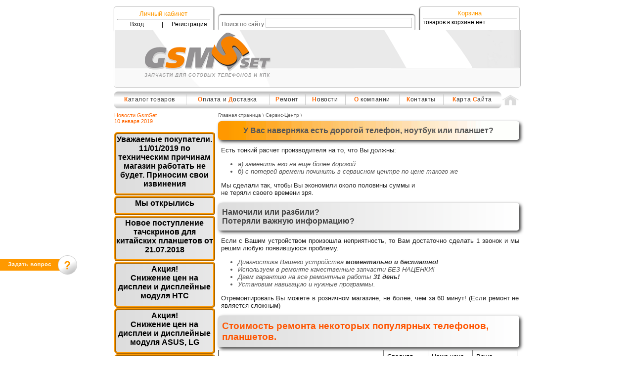

--- FILE ---
content_type: text/html; charset=utf-8
request_url: http://gsmset.ru/service_center.html
body_size: 8093
content:

<!DOCTYPE html PUBLIC "-//W3C//DTD XHTML 1.0 Strict//EN" "http://www.w3.org/TR/xhtml1/DTD/xhtml1-strict.dtd">

<html xmlns="http://www.w3.org/1999/xhtml" lang="ru" xml:lang="ru">
<head>
  <title>Сервис-Центр | Интернет-магазин GSMset.ru |</title>

  <meta http-equiv="content-type" content="text/html; charset=UTF-8" />

  <meta name="description" content="Наш Сервис-Центр GSMSet.ru" />
  <meta name="keywords" content="Наш Сервис-Центр GSMSet.ru" />
  <meta name="robots" content="index, follow" />

  <link rel="icon" href="/favicon.ico" type="image/x-icon" />
  <link rel="shortcut icon" href="/favicon.ico" type="image/x-icon" /> 
  <link rel="shortcut icon" href="/favicon.gif" type="image/gif" />

  	<script type="text/javascript" src="/inc/lightbox/js/prototype.js"></script>
	<script type="text/javascript" src="/inc/lightbox/js/scriptaculous.js?load=effects,builder"></script>
	<script type="text/javascript" src="/inc/lightbox/js/lightbox.js"></script>
	<link rel="stylesheet" href="/inc/lightbox/css/lightbox.css" type="text/css" media="screen"/>

  <style type="text/css">
  <!--
    @import url(/style.css);
  -->
  </style>
</head>

<body>
 <div id="slideout" onmouseout="document.getElementById('slideout_inner').style.left = '-250px';" onmouseover="document.getElementById('slideout_inner').style.left = '0px';">
		<img class="imgs" src="http://gsmset.ru/images/question.png" alt="Online консультант" />
		<div id="slideout_inner">
		<!-- webim button --><a href="/online/client.php?locale=ru&amp;style=simplicity" target="_blank" onclick="if(navigator.userAgent.toLowerCase().indexOf('opera') != -1 &amp;&amp; window.event.preventDefault) window.event.preventDefault();this.newWindow = window.open('/online/client.php?locale=ru&amp;style=simplicity&amp;url='+escape(document.location.href)+'&amp;referrer='+escape(document.referrer), 'webim', 'toolbar=0,scrollbars=0,location=0,status=1,menubar=0,width=640,height=480,resizable=1');this.newWindow.focus();this.newWindow.opener=window;return false;"><img src="http://gsmset.ru/images/question_inner.png" border="0" width="163" height="61" alt=""/></a><!-- / webim button -->	
</div>
</div>
 <script type="text/javascript">
	if(screen.width<1281){
	document.getElementById('banner_left_big').style.display = 'none';
	document.getElementById('banner_left_small').style.display = 'none';
	document.getElementById('banner_right_big').style.display = 'none';
	document.getElementById('banner_right_small').style.display = 'none';
	document.getElementById('slideout').style.display = 'none';
	}
</script>
<div id="carrier">
	<script type="text/javascript" src="/js.js"></script>
<script type="text/javascript">
	var p = 0;
</script>

<!-- <div id="login">
	<form action="/login.php" method="post" enctype="multipart/form-data">
	<table>
		<tr>
			<td colspan="2" style="text-align: right;"><img src="/img/close_login.gif" alt="" style="margin-bottom:-13px; cursor: pointer;" onclick="close_login();" /></td>
		</tr>
		<tr>
			<td class="td_left_login">e-mail:</td>
			<td>
				<input name="login" type="text" class="in_login" />
			</td>
		</tr>
		<tr>
			<td class="td_left_login">пароль:</td>
			<td>
				<input name="password" type="password" class="in_login" />
			</td>
		</tr>
		<tr>
			<td class="td_left_login">&nbsp;</td>
			<td style="color: #999;">
				<input type="hidden" name="remember" value="0" />
				<input type="checkbox" name="remember" id="remember" value="1" />
				запомнить меня
			</td>
		</tr>
		<tr>
			<td class="td_left_login">&nbsp;</td>
			<td ><input class="button_mid" type="submit" value="Войти" id="in_voiti" /></td>
			<td><a href="/restore.html" style="font-size: 8px;  margin: 5px 0px 0px 0px;">Забыли пароль?</a></td>
		</tr>
	</table>
	</form>
</div> -->

<div id="login">
    <form action="/login.php" method="post" enctype="multipart/form-data">
          <table>
            <tr>
                <td colspan="2" style="text-align: right;"><img src="/img/close_login.gif" alt="" style="margin-top:6px; cursor: pointer;" onclick="close_login();" /></td>
            </tr>
            <tr>
                <td class="td_left_login">e-mail:</td>
                <td>
                    <input name="login" type="text" class="in_login" />
                </td>
            </tr>
            <tr>
                <td class="td_left_login">пароль:</td>
                <td>
                    <input name="password" type="password" class="in_login" />
                </td>
            </tr>
            <tr>
                <td class="td_left_login">&nbsp;</td>
                <td style="color: #999;">
<!--                    <input type="hidden" name="remember" value="0" />-->
                    <input type="checkbox" name="remember" id="remember" value="1" />
                    запомнить меня
                </td>
            </tr>
            <tr>
                <td class="td_left_login">&nbsp;</td>
                <td ><input class="button_mid" type="submit" value="Войти" id="in_voiti" /></td>
                <td><a href="/restore.html" style="font-size: 8px;  margin: 5px 0px 0px 0px;">Забыли пароль?</a></td>
            </tr>
        </table>
    </form>
</div>


<div id="header">



	 <div class="login">
	 <!-- <div style="float:left; height: 42px; width: 184px; margin-top: 13px; background: url(/img/login.gif) no-repeat;"</div> -->
		<table style="text-align:center;">
		<tr><td colspan="3" style="padding-bottom:2px; text-align:center; font-size: 13px; font-weight: 400; color:#FF9900; height: 12px; width:190px;">Личный кабинет</td></tr>
  <tr><td colspan="3"><hr></td></tr>
		<tr><td style="width:80px; cursor: pointer;" onclick="open_login();">Вход</td>
  <td style="width:20px">|</td>		
		<td style="cursor: pointer; " onclick="document.location='/registration.html'">Регистрация</td></tr>
		</table>
</div>
	<table id="tab_header"> <!-- style="background: url(/img/verh0.gif) no-repeat; background-position:bottom;"> -->
		<tr>
			<td onclick="javascript: p = pokaz(p,1);"> 
				<div id="h_po_saitu_on" style="display: none;">
					<form action="/search" autocomplete="off" method="get">
						<span style="text-align:center; color:#666;">Поиск по сайту</span>						
						<input style="width: 225px" id="search_text" type="text" name="word" class="input-text" />
						<input type="submit" value="искать" class="button_mid" />
					</form>
				</div>
				<div id="h_po_saitu_off"> 
					<form action="/search" autocomplete="off" method="get">
						<span style="text-align:center; color:#666;">Поиск по сайту</span>						
						<input style="width: 290px" type="text" name="ord" class="input-text" />
					</form>
					</div>
			</td>
		<!--	<td style="width:171px;" onclick="javascript: p = pokaz(p,2);">

				<div id="h_po_zakazu_on" style="display: none; padding-bottom: 3px; padding-left: 12px; padding-right: 5px; width:151px;" class="aktiv">
					<form action="/search_zakaz.php"  method="post">
						<input type="text" name="search_zakaz" class="input-text" />
						<input type="submit" value="искать" class="input-submit" />
					</form>
				</div>
				<div class="neaktiv" id="h_po_zakazu_off">Поиск по номеру заказа</div>

			</td>-->
			<td width="184"> 
			
				        				<!--
				        <div class="basket_neaktive" title="Корзина пуста">
					    <table>
					    <tr><td style="margin-bottom: 2px; font-weight:400; font-size: 13px; width:190px; font-color:#FF9900"><a href="/basket.php">Корзина</a></td></tr>
					    <tr><td><hr></td></tr>
                        <tr><td id="basket_count"></td><td id="basket_price"></td></tr>
					    <tr><td style="text-align:left; font-weight:400">товаров в корзине нет</td></tr>
						</div>
						-->
                            <div id="basket" class="basket_neaktive">
                                <table>
                                    <tr>
                                        <td class="b_head" colspan="2"><a href="/basket.php">Корзина</a>
                                        </td>
                                    <tr>
                                    <tr>
                                        <td colspan="2"><hr>
                                        </td>
                                    </tr>
                                    <tr>
                                        <td id="b_name_goods" class="b_name">товаров в корзине нет</td>
                                        <td class="b_count" id="basket_count"></td>
                                    </tr>
                                    <tr>
                                        <td id="b_name_price"></td>
                                        <td class="b_count"><div id="basket_price" style="float:left;"></div></td>
                             </tr>


								</table>
			</td>
		</tr>
	</table>
    	<a href="/"><img src="/img/header_banner2.gif" alt="" id="top_banner" /></a>
    </div>

<div id="menu">
    <table>
    	<tr>
			<td><a href="/catalog/"><b>К</b>аталог товаров</a></td>
			
			<td><a href="/delivery.html"><b>О</b>плата и <b>Д</b>оставка</a></td>
			<td><a href="/service_center.html"><b>Р</b>емонт</a></td>
			<td><a href="/news/"><b>Н</b>овости</a></td>
			<td><a href="/about.html"><b>О</b> компании</a></td>
			<td><a href="/contacts.html"><b>К</b>онтакты</a></td>
			<td style="border:0px;"><a href="/sitemap.html"><b>К</b>арта <b>С</b>айта</a></td>
		</tr>
	</table>
	<a href="/" class="home"></a>
</div>



	<table id="tab_text">
    	<tr>
        	<td id="lev_bok">
            	<h5>Новости GsmSet<br />10 января 2019</h5> 
<br />
<a href="/news/402.html" class="a_news_left"><div class="news_lev_catalog" style = "background: url(/img/h_line.gif) repeat-y; border-style:ridge;border-width:4px; border-color: #F90"> <h1 class = "h_new"  style="font-size: 120%; color: black; align-text: center">Уважаемые покупатели. 11/01/2019 по техническим причинам магазин работать не будет. Приносим свои извинения </h2></div></a><a href="/news/401.html" class="a_news_left"><div class="news_lev_catalog" style = "background: url(/img/h_line.gif) repeat-y; border-style:ridge;border-width:4px; border-color: #F90"> <h1 class = "h_new"  style="font-size: 120%; color: black; align-text: center">Мы открылись</h2></div></a><a href="/news/398.html" class="a_news_left"><div class="news_lev_catalog" style = "background: url(/img/h_line.gif) repeat-y; border-style:ridge;border-width:4px; border-color: #F90"> <h1 class = "h_new"  style="font-size: 120%; color: black; align-text: center">Новое поступление тачскринов для китайских планшетов от 21.07.2018</h2></div></a><a href="/news/397.html" class="a_news_left"><div class="news_lev_catalog" style = "background: url(/img/h_line.gif) repeat-y; border-style:ridge;border-width:4px; border-color: #F90"> <h1 class = "h_new"  style="font-size: 120%; color: black; align-text: center">Акция! <br>Снижение цен на дисплеи и дисплейные модуля HTC</h2></div></a><a href="/news/396.html" class="a_news_left"><div class="news_lev_catalog" style = "background: url(/img/h_line.gif) repeat-y; border-style:ridge;border-width:4px; border-color: #F90"> <h1 class = "h_new"  style="font-size: 120%; color: black; align-text: center">Акция! <br>Снижение цен на дисплеи и дисплейные модуля ASUS, LG</h2></div></a><a href="/news/395.html" class="a_news_left"><div class="news_lev_catalog" style = "background: url(/img/h_line.gif) repeat-y; border-style:ridge;border-width:4px; border-color: #F90"> <h1 class = "h_new"  style="font-size: 120%; color: black; align-text: center">Акция! <br>Снижение цен на дисплеи и дисплейные модуля LENOVO, SONY</h2></div></a><a href="/news/394.html" class="a_news_left"><div class="news_lev_catalog" style = "background: url(/img/h_line.gif) repeat-y; border-style:ridge;border-width:4px; border-color: #F90"> <h1 class = "h_new"  style="font-size: 120%; color: black; align-text: center">Поступление старых корпусов для Nokia, Philips, Samsung</h2></div></a><a href="/news/393.html" class="a_news_left"><div class="news_lev_catalog" style = "background: url(/img/h_line.gif) repeat-y; border-style:ridge;border-width:4px; border-color: #F90"> <h1 class = "h_new"  style="font-size: 120%; color: black; align-text: center">Акция! <br>Снижение цен на дисплейные модуля SAMSUNG I-серии</h2></div></a>

<a href="/news/" style="color:#F60; text-align: right;">Все Новости</a>
<br />

<h5>Дисконтная программа GSMSET</h5>
	<a href="/sales.html"><img src="/img/discount.gif" alt="Дисконтная программа GSMSET" class="glav_plakat" /></a>
	<p>Уважаемые клиенты!<br>Наша компания рада пригласить всех желающих в "Дисконтную программу GSMSet"! <br>Отныне накопительную карту скидок Вы сможете получить абсолютно бесплатно вне зависимости от объема и частоты заказов.<br> Со временем, в зависимости от накоплений, скидка на карте будет увеличиваться вплоть до 10%.<br> Даже если Вы ещё только собираетесь стать нашим клиентом, GSMSet УЖЕ дарит Вам скидку!<br> Для оформления дисконтной карты обращайтесь к любому менеджеру компании.</p>

<br />
<h5>Партнерская программа GSMSET</h5>
	<a href="/partner.html"><img src="/img/partner_programm.gif" alt="Партнерская программа GSMSET" class="glav_plakat" /></a>
	
            </td>
			<td id="textcarrier">

				<div class="address_str">
					<a href="/">Главная страница</a> \ <a href="/service_center.html">Сервис-Центр</a> \	</div>

<div id="information">
<div class="zag_main">У Вас наверняка есть дорогой телефон, ноутбук или планшет?</div>
<div class="otstup">
<p>	Есть тонкий расчет производителя на то, что Вы должны:</p>
<ul>
<li>а) заменить его на еще более дорогой</li>
<li>б) с потерей времени починить в сервисном центре по цене такого же</li> 
</ul>
<p>Мы сделали так, чтобы Вы экономили около половины суммы и<br> не теряли своего времени зря.</p>

</div>

<div class="zag_2">Намочили или разбили?<br>
Потеряли важную информацию?</div>	
<div class="otstup">
<p>Если с Вашим устройством произошла неприятность, то Вам достаточно сделать 1 звонок и мы решим любую появившуюся проблему.</p>
<ul>
<li>Диагностика Вашего устройства <b>моментально и бесплатно!</b></li>
<li>Используем в ремонте качественные запчасти БЕЗ НАЦЕНКИ!</li>
<li>Даем гарантию на все ремонтные работы <b>31 день!</b></li>
<li>Установим навигацию и нужные программы.</li>
</ul>

<p>Отремонтировать Вы можете в розничном магазине, не более, чем за 60 минут! (Если ремонт не является сложным)</p>
<!--<p>Позвони <b>313-2232</b> сейчас, и мастер проконсультирует бесплатно!</p>-->

</div>

<div class="zag_1"><div class="orange">Стоимость ремонта некоторых популярных телефонов, планшетов.</div></div>
</div>





<table width="605" cellspacing="0" cellpadding="7" border="1">
    <col width="335" /> 	<col width="90" /> 	<col width="90" /> 	<col width="90" />
    <tbody >
        <tr style="vertical-align: middle; align: center;">
            <td >
            </td>
            <td>
            Средняя цена по СПБ
            </td>
            <td>
            Наша цена
            </td>
            <td>
            Ваша экономия
            </td>
        </tr>
        <tr vertical-align="middle">
            <td>
            <p>Замена тачскрина на аппаратах <b>Samsung</b> моделей:<br></p>
            <p>D980 / F490 / S8000 / i710 / M8800 / S5560 / C3300 / S5230 / B7722 / i780 / S3370 / 
            i900 / S5233 / E2652 / S3650</p>
            </td>
            <td >
            <p>800 - 1000 руб.</p>
            </td>
            <td>
            <p>500 руб.</p>
            </td>
            <td>
            <p>300 - 500 руб.</p>
            </td>
        </tr>
        <tr>
            <td>
            <p>Замена дисплейного модуля на <b>Apple iPhone 4 / 4s/ 5 / 5с / 5s</b></p>
            </td>
            <td>
            <p>2000 - 3000 руб.</p>
            </td>
            <td>
            <p>1000 руб.</p>
            </td>
            <td>
            <p>1000 - 2000 руб.</p>
            </td>
        </tr>
        <tr>
            <td>
            <p>Замена тачскрина <b>Apple iPad 2 / iPad 3 / iPad 4</b></p>
            </td>
            <td>
            <p>3000 - 4000 руб.</p>
            </td>
            <td>
            <p>2000 руб.</p>
            </td>
            <td>
            <p>1000 - 2000 руб.</p>
            </td>
        </tr>
<tr>
            <td>
            <p>Замена тачскрина <b>Apple iPad mini / iPad mini 2</b></p>
            </td>
            <td>
            <p>3500 - 4000 руб.</p>
            </td>
            <td>
            <p>2500 руб.</p>
            </td>
            <td>
            <p>1000 - 1500 руб.</p>
            </td>
        </tr>
<tr>
            <td>
            <p>Замена стекла <b>Samsung Galaxy S3 mini / Galaxy S4 mini</b></p>
            </td>
            <td>
            <p>3000 - 5000 руб.</p>
            </td>
            <td>
            <p>2500 руб. (скотч) / 3000 руб. (гель-клей)</p>
            </td>
            <td>
            <p>500 - 2500 руб.</p>
            </td>
        </tr>
        <tr>
            <td>
            <p>Замена стекла <b>Samsung Galaxy S2 / Galaxy S3 / Galaxy S4</b></p>
            </td>
            <td>
            <p>3000 - 5000 руб.</p>
            </td>
            <td>
            <p>2500 руб. (скотч) / 3500 руб. (гель-клей)</p>
            </td>
            <td>
            <p>500 - 2500 руб.</p>
            </td>
        </tr>
  <tr>
            <td>
            <p>Замена стекла <b>Samsung Galaxy Note / Galaxy Note 2</b></p>
            </td>
            <td>
            <p>3500 - 5000 руб.</p>
            </td>
            <td>
            <p>2500 руб. (скотч) / 4000 руб. (гель-клей)</p>
            </td>
            <td>
            <p>1000 - 2500 руб.</p>
            </td>
        </tr>
        <tr>
            <td>
            <p>Замена тачскрина <b>на популярных китайских планшетах</b></p>
            </td>
            <td>
            <p>1000 - 1500 руб.</p>
            </td>
            <td>
            <p>800 руб.</p>
            </td>
            <td>
            <p>200 - 700 руб.</p>
            </td>
        </tr>
  <tr>
            <td>
            <p>Замена кнопки включения <b>iPhone 4 / iPhone 4s</b></p>
            </td>
            <td>
            <p>1500 - 2000 руб.</p>
            </td>
            <td>
            <p>1000 руб.</p>
            </td>
            <td>
            <p>500 - 1000 руб.</p>
            </td>
        </tr>
  <tr>
            <td>
            <p>Замена кнопки включения <b>iPhone 5 / iPhone 5c / iPhone 5s</b></p>
            </td>
            <td>
            <p>2000 - 3000 руб.</p>
            </td>
            <td>
            <p>1500 руб.</p>
            </td>
            <td>
            <p>500 - 1500 руб.</p>
            </td>
        </tr>
       </tbody>
</table>
<br><br>

<div class="otstup"<p><b>Услуга ремонта осуществляется по адресу розничного магазина.</b></p>
<div class="zag_1">Мы прошли добровольную сертификацию:</div><br>

                    <a href="/img/sertifikat.jpg" rel="lightbox" title="Сертификат соответствия"><img src="/img/sertifikat.jpg" alt="Сертификат соответствия" style="float:left; margin-right: 5px; width: 200px;" /></a>
                    <a href="/img/razreshenie.jpg" rel="lightbox" title="Разрешение"><img src="/img/razreshenie.jpg" alt="Разрешение" style="margin-right: 5px; width: 200px;" /></a>

<br><p>За долгие годы работы, мы помогли уже огромному количеству людей, поможем и Вам!</p>

</div>


<div class="zag_2"><div class="orange">Предупреждение: эта информация может взорвать мозг:</div></div>
<div class="otstup">
<ul>
<li>Цена починки в сервис-центре запросто может доходить до стоимости такого-же устройства - получается вы платите за своё устройство двойную цену. Возникает вопрос - зачем мне это надо? Может новый купить - будет стоить почти столько же. <b>Это и есть тонкий маркетинговый ход, подкрепленный завышеной стоимостью ремонта.</b> А когда у человека спрашиваешь - чем новый лучше, чем этот? Он говорит - ну у него 4 ядра, 16 оперативки... А лучше-то чем, для тебя? Улыбаются...</li><br>
<li>Мы помогаем вернуть к жизни любимую вещь, покупая детали напрямую у производителя и ставя их клиенту сами, <b>убирая наценки ВСЕЙ цепочки посредников</b></li><br>
<li>Отремонтируем устройство не более, чем за 60 минут, если ремонт не является сложным.</li><br>
</ul>


              </div>
                           


			</td>
    	</tr>
    </table>

    <div id="footer">
   	<p>&copy; 2008-2025 «GSMSet»<br />"Запчасти для сотовых телефонов и КПК"<br />
г. Санкт-Петербург, <br/>
<!--Магазин:  пр. Маршала Казакова, д.35 <br/>
Единый телефон : +7 (812) 313-2232</p>-->
<noindex>
	<div>
		<!--LiveInternet counter--><script type="text/javascript"><!--
		document.write("<a href='http://www.liveinternet.ru/click' "+
		"target=_blank rel=nofollow><img src='//counter.yadro.ru/hit?t14.6;r"+
		escape(document.referrer)+((typeof(screen)=="undefined")?"":
		";s"+screen.width+"*"+screen.height+"*"+(screen.colorDepth?
		screen.colorDepth:screen.pixelDepth))+";u"+escape(document.URL)+
		";"+Math.random()+
		"' alt='' title='LiveInternet: показано число просмотров за 24"+
		" часа, посетителей за 24 часа и за сегодня' "+
		"border='0' width='88' height='31'><\/a>")
		//--></script><!--/LiveInternet-->
<!-- Yandex.Metrika informer -->
<a href="http://metrika.yandex.ru/stat/?id=1253048&amp;from=informer"
target="_blank" rel="nofollow"><img src="//bs.yandex.ru/informer/1253048/3_1_FFFFEDFF_FFFACDFF_0_pageviews"
style="width:88px; height:31px; border:0;" alt="Яндекс.Метрика" title="Яндекс.Метрика: данные за сегодня (просмотры, визиты и уникальные посетители)" onclick="try{Ya.Metrika.informer({i:this,id:1253048,type:0,lang:'ru'});return false}catch(e){}"/></a>
<!-- /Yandex.Metrika informer -->

<!-- Yandex.Metrika counter -->
<script src="//mc.yandex.ru/metrika/watch.js" type="text/javascript"></script>
<div style="display:none;"><script type="text/javascript">
try { var yaCounter1253048 = new Ya.Metrika({id:1253048,
          clickmap:true,
          accurateTrackBounce:true});}
catch(e) { }
</script></div>
<noscript><div><img src="//mc.yandex.ru/watch/1253048" style="position:absolute; left:-9999px;" alt="" /></div></noscript>
<!-- /Yandex.Metrika counter -->
	</div>
</noindex>

</div>

    
</div> </body>
</html>


--- FILE ---
content_type: text/css
request_url: http://gsmset.ru/style.css
body_size: 10984
content:
html, body {
   margin: 0;
   padding: 0;
   border: 0;
   font-size: 13px;
  /* box-sizing:border-box;*/

}
body {
   font-family: Arial, Helvetica, sans-serif;
   text-align: center;
   background: #FFF;
   font-size: 13px;	
}

a.btn {
border:solid 1px; /*задаем бордюр вокруг элемента*/
padding:5px; /*задаем отступ внутри элемента*/

}

.btn {
border:solid 1px; /*задаем бордюр вокруг элемента*/
padding:5px; /*задаем отступ внутри элемента*/
color: orange;
font-weight: 900;

}


#slideout {
     position: fixed;
     top: 516px;
     left: 0;
	
     width: 156px;
	 height: 39px;
     text-align: center;
     -webkit-transition-duration: 0.3s;
     -moz-transition-duration: 0.3s;
     -o-transition-duration: 0.3s;
     transition-duration: 0.3s;

}
#slideout:hover #slideout_inner {
     left: 167px;
}
#slideout .imgs{
 z-index:200;
 left: 0;
position: fixed;
}
#slideout_inner {
     position: fixed;
     top: 551px;
     left: -250px;
     width: 167px;
	 /* height:65px; */
	 z-index:100;
     height: 105px;
     -webkit-transition-duration: 0.3s;
     -moz-transition-duration: 0.3s;
     -o-transition-duration: 0.3s;
     transition-duration: 0.3s;
     text-align: left;

}

#banner_left_big {
display:block;
     position: fixed;
     top: 15px;
     left: 0;
     width: 194px;
	 height:260px;
}
#banner_left_small {
display:block;
     position: fixed;
     top: 290px;
     left: 0;
     width: 154px;
	 height:211px;
}
#banner_right_big {
display:block;
     position: fixed;
     top: 15px;
     right: 0;
     width: 188px;
	 height:260px;
}
#banner_right_small {
display:block;
     position: fixed;
     top: 290px;
     right: 0;
     width: 150px;
	 height:211px;
}


a:link, a:visited {
	color: #F90;
/*	font-size: 11px; */
}

a:hover {
	text-decoration: none;
}
img {
	border: 0;
}
table {
	border-collapse:collapse;
}
hr {
	clear: both;
	margin: 0;
	padding: 0;
}
/*--- Подложка всей страницы ---*/
#carrier {
	text-align: left;
	width: 821px;	/*1000px;*/
	margin: auto;
	font-size: 13px;
	color: #000;
	background: #FFF;
}

/* АНКЕТА */
#printform {
	color: #333;
}
#printform table td {
	padding: 1px 10px 1px 0;
	vertical-align: middle;
}
#printform table td input {
	width: 250px;
	border: 1px solid #ccc;
	padding: 3px 5px;
	font-size: 12px;
}
#printform p input[type="text"] {
	width: 305px;
	border: 1px solid #ccc;
	padding: 3px 5px;
	margin-left: 5px;
	font-size: 12px;
}
#printform textarea {
	width: 450px;
	border: 1px solid #ccc;
	font-size: 12px;
}
#printform p {
	margin: 3px 0;
}
/* шапка */
#header {
	width: 100%;
	padding-top: 0;
}
#header a {
	text-decoration:none;
}
#header h6 a, #header p {
	letter-spacing: 0.2em;
	margin: 0;
}

#header .login {
 font-size: 12px;	
 padding: 5px 5px 0 5px;
	width: 190px;
	height: 42px;
	border: 1px solid #CCCCCC;
	border-bottom: 0;
	margin-top: 13px;
	float: left;
	border-radius:  5px 5px 0 0;
 box-shadow: #333 1px 1px 2px; 	
}

	#header .login_active {
 font-size: 12px;	
 padding: 5px 5px 0 5px;
	width: 190px;
	height: 55px;
	border: 1px solid #CCCCCC;
		border-bottom: 0;
	margin-top: 0;
	float: left;
	text-align: center;
	border-radius:   5px 5px 0 0;
	 box-shadow: #333 3px 3px 6px; 	
}

#header .basket_neaktive {
    font-size: 12px;
    padding: 5px 5px 0 5px;
    width: 190px;
    height: 42px;
    border: 1px solid #CCCCCC;
    border-bottom: 0;
    margin-top: 13px;
   /* text-align: center;*/
    border-radius:  5px 5px 0 0;
    box-shadow: #333 -1px 1px 2px;
    text-align: left;

}
#header .basket_neaktive .b_head {
    font-weight: 400;
    padding-bottom:2px;
    margin-bottom: 2px;
    font-size: 13px;
    width:190px ;
    text-align: center;

}
#header .basket_neaktive .b_count {

    text-align: center;
}

#header .basket_aktive {
    font-size: 12px;
    padding: 5px 5px 0 5px;
    width: 190px;
    height: 55px;
    border: 1px solid #CCCCCC;
    border-bottom: 0;
   /* text-align: center; */
    border-radius:   5px 5px 0 0;
    box-shadow: #333 -3px 3px 6px;
    text-align:left;
    cursor:pointer;
}

#header .basket_aktive .b_head {
    font-weight: 800;
    padding-bottom:2px;
    margin-bottom: 2px;
    font-size: 13px;
    width:190px ;
    text-align: center;
}
#header .basket_aktive .b_count {
    font-weight: 800;
    text-align: center;
}


 #h_po_saitu_on {
 	 font-size: 12px;	
 padding: 5px 5px 0 5px;
	width: 385px;
	height: 40px;
	border: 1px solid #CCCCCC;
		border-bottom: 0;
	margin: 15px 10px 0 10px;
	float: right;
	border-radius:   5px 5px 0 0;
	 box-shadow: #333 0 -3px 6px;
 	}
 	
 	 #h_po_saitu_off {
 	 font-size: 12px;	
 padding: 5px 5px 0 5px;
	width: 385px;
	height: 25px;
	border: 1px solid #CCCCCC;
	border-bottom: 0;

	margin: 30px 10px 0 10px;
	float: right;
	border-radius:   5px 5px 0 0;
		cursor:pointer;
		box-shadow: #333 0 -1px 2px;
	
}


#tab_header {
	float:right;
	margin-bottom: 0;
	height: 56px;
	width: 300px;
}
#tab_header td {
	vertical-align:bottom;
	padding: 0;
}
#header h6 {
	color:#F90;
	margin: 0 0 1px;
	font-size: 11px;
	font-weight: 500;
}


#header form {
	margin: 0;
	padding:0;
}
#header input.input-text {
	font-size: 11px;
	line-height:normal;
	width:140px;
	height:16px;
	border: 1px solid #ccc;
	margin:0;
	letter-spacing:0.1em;
	vertical-align:bottom;
}
#header input.input-submit {
	font-size: 10px;
	vertical-align:top;
	border: 0;
	background: none;
	cursor:pointer;
	color: #ccc;
	margin:0;
	margin-left: 100px;
	letter-spacing: 0.1em;
}

#top_banner {
	width: 821px;
	height: 115px;
	clear:both;
	margin-bottom: 5px;
	border: 1px solid #C1C1C1;
	border-top: 0;
	border-radius: 0 0 5px 5px;
			
	
}

/* ----- Сглаживание углов без изображений ----- */
.b1, .b2, .b3, .b4, .b5, .b1 i, .b2 i, .b3 i, .b4 i, .b5 i, .b1 b, .b2 b, .b3 b, .b4 b, .b5 b, .b1 q, .b2 q, .b3 q, .b4 q, .b5 q {
  height: 1px;
  font-size: 1px;
  overflow: hidden;
  border-style: solid;
  border-width: 0 1px;
  display: block;
}
.b1 {
  margin: 0 2px;
  background: #EBEEF0;
  border: none;
}
.b1 b {
 margin: 0 1px;
 background: #B8C3C8;
 border-color: #CBD3D7;
}
.b2 {margin: 0 1px; border-color: #D6DCDF;}
.b2 b {border-color: #B8C3C8;}
.b2 i {border-color: #E4E8EA;}
.b2 q {border-color: #F7F8F9;}
.b3 {border-color: #EBEEEF;}
.b3 b {border-color: #BCC6CB;}
.b3 i {border-color: #F9FAFB;}
.b4 {border-color: #CAD2D6;}
.b4 b {border-color: #E5E9EB;}
.b5 {border-color: #B5C0C6;}
.b5 b {border-color: #FAFBFB;}
.text {
  border: 1px solid #ccc;/*#B0BCC2;*/
  border-width: 0 1px;
  padding: 5px 0 5px;
}

/* меню - под баннером */
#menu {
	background-position:top left;
	background: url("/img/bg_menu.gif") no-repeat;
	height: 35px;
	color: #333;
}
#menu table {
	width: 784px;//784px; /* 651px; */
	float:left;
	margin-top: 5px;
}
#menu table td {
	text-align:center;
	border-right: 1px solid #ccc;
/*	background: url("/img/menu_line.jpg") repeat-x;*/
}
#menu table a:link, #menu table a:visited {
	display:block;
	text-decoration: none;
	text-align:center;
	padding: 3px;
	color: #303030;
	letter-spacing: 0.05em;
	font-size: 12px;
	font-weight:500;
}
#menu table a:hover {
	color: #F90;
}
#menu b {
	color: #FF6600;
	font-weight:900;
}
#menu a.home {
	display:block;
	width: 37px;
	height: 34px;
	margin: 0px 0px 0px 784px;	/* 663px; */
}
#menu a.home:link, #menu a.home:visited {
	background: url("/img/home.gif") no-repeat;
	background-position: center;
}
#menu a.home:hover {
	background: url("/img/home_hover.gif") no-repeat;
	background-position:center;
}

/* Общая Центральная часть */

#tab_text td {
	vertical-align: top;
	padding-bottom: 3px;
	padding-top: 5px;
	
}
#tab_text h1, #tab_text h2, #tab_text h3, #tab_text h4, #tab_text h5 {
	text-align:center;
	color: #555;
	font-size: 11px;
	margin-top: 2px;
}

/* Левая часть - Общей Центральной части */
#lev_bok, #tab_text td.td_lev_bok {
	
	width: 204px;
}
#lev_bok a {
	display:block;
	font-weight:900;
}
#lev_bok h4, #lev_bok h5 {
	font-size: 11px;
	text-align:left;
	color: #F60;
	font-weight:500;
	margin-bottom: 0px;
}
#lev_bok a.a_news_left:link, #lev_bok a.a_news_left:visited {
	color: #000;
	text-decoration:none;
	padding-top: 1px;
}
#lev_bok a.a_news_left:hover {
	color: #F90;
}
#lev_bok p {
	text-align: justify;
	margin:0px;
}
#lev_bok img.glav_plakat {
	width: 204px;
	margin-top: 4px;
}

/* Левое меню в КАТАЛОГЕ */
#lev_bok div.list div.text {
	width: 200px;
	
}
#lev_bok div.list a:link, #lev_bok div.list a:visited {
	padding: 2px 10px;

	display: block;
	overflow: hidden;
	text-overflow: ellipsis;
	text-decoration: none;
	color: #666;
}
#lev_bok div.list a:hover {
	color: #F90;

}
#top_menu {
	
/*background: url(/img/top_cat_manu_category.jpg ) no-repeat;*/
	width: 202px;
	height: 31px;
	font-size: 0px;
}

#top_menu_text_cat {

	text-align:center;
	font-weight: 900;
	
}

#top_menu_text_brand {
	
	text-align: center;
	font-weight: 900;
}

.active{
 color:#FF9900;
 font-size: 12px;
 padding-top: 8px ;
 text-decoration: underline;
 
}

.nonactive{
 color:#666666; 
 font-size: 10px;
 padding-top: 16px 
}



/* Центральная часть (Текстовая) - правая */
#textcarrier, #tab_text td.td_textcarrier {
	width: 621px;
	padding-left: 5px;

	font-family:Arial, Helvetica, sans-serif;
}
#textcarrier1, #tab_text td.td_textcarrier {
	width: 821px;
	padding-left: 5px;

	font-family:Arial, Helvetica, sans-serif;
}
#textcarrier p, #tab_text td.td_textcarrier p {
	text-align:justify;
	font-size: 13px;
}
#textcarrier h1, #tab_text td.td_textcarrier h1, #tab_text td.td_textcarrier h2, #tab_text td.td_textcarrier h3, #tab_text td.td_textcarrier h4 {
	font-size: 14px;
	clear: both;
}

#textcarrier h2, #textcarrier h3, #textcarrier h4 {
 text-align: left;	
	font-size: 14px;
	clear: both;
}

#textcarrier h1.h_new, #textcarrier h2.h_new, #textcarrier h3.h_new, #textcarrier h4.h_new, #tab_text td.td_textcarrier h1.h_new, #tab_text td.td_textcarrier h2.h_new, #tab_text td.td_textcarrier h3.h_new, #tab_text td.td_textcarrier h4.h_new {
	/*text-align:left;
	padding: 10px 8px;
	font-size: 13px;
	background: url(/img/h_line.gif) repeat-y;
	color: #666;
	margin-bottom: 5px;*/


	border-radius:6px;  
 box-shadow: #333 3px 3px 6px; 	
	text-align:center;;
	padding: 10px 8px;
	font-size: 16px;
	font-weight: 900;
	background: url(/img/h_line_orange.gif) repeat-y;
	color: #555;
	margin-bottom: 5px;	

}



#textcarrier .h_black {
	color: #000;
	border-bottom: 1px solid #ccc;
	text-align:left;
	font-weight: 400;
	padding-bottom: 5px;
}
#textcarrier div.element_cat {
	float:left;
	width: 105px;
	margin: 0px 12px 0px 0px;
}
#textcarrier div.element_cat img {
	width: 105px;
}
#textcarrier div.element_cat p {
	text-align:center;
	font-weight:500;
	margin-top: 2px;
	margin-bottom: 15px;
}
#textcarrier div.element_cat p a:link, #textcarrier div.element_cat p a:visited {
	text-decoration: none;
	color: #000;
}
#textcarrier div.element_cat p a:hover {
	color: #F90;
}
#textcarrier a.a_new:link, #textcarrier a.a_new:visited {
	color: #000;
	font-weight:500;
	text-decoration:none;
	font-size:12px;
}
#textcarrier a.a_new:hover {
	color: #F90;
}
#textcarrier div.address_str {
	margin: 2px 0px 7px;
	color: #666666;
	font-size:10px;
}
#textcarrier div.address_str a:link, #textcarrier div.address_str a:visited {
	color: #666666;
	text-decoration: none;
	font-size:10px;
}
#textcarrier div.address_str a:hover {
	color: #F90;
}

#textcarrier div.infocat  {
	color: #FF9900;
	font-size:13px;
	font-weight:900;
	padding-bottom:7px;
	text-decoration:underline blink;

}
#textcarrier div.infocat1  {
	color: #FF9900;
	font-size:11px;
	font-weight:500;
	width:600px;		
	text-align: right;
padding-bottom:2px;
//letter-spacing: 0.000001px;

}


/* тексты на страницах */
#information {
 
 font-size: 13px;
 font-weight: 500;
 color: #222;
 }
 
 #information a:link, #information a:visited {
 font-weight: 900;
 color: #FF9900;
 }
 
 
 #information b {
 font-weight: 900;
 color: #333;
 }
 
  #information i{
 font-size: 12px;
 color: #333;
 font-style: italic;
 }
 
 #information ol, ul{
 color: #555;
 font-weight: 400;
 font-style: italic;
 }
 
 
	.otstup p{
		margin-left: 6px;
		}

	.zag_main {
	border-radius:6px;  
 box-shadow: #333 3px 3px 6px; 	
	text-align:center;;
	padding: 10px 8px;
	font-size: 16px;
	font-weight: 900;
	background: url(/img/h_line_orange.gif) repeat-y;
	color: #555;
	margin-bottom: 5px;
	}
	
.zag_1 {
border-radius:6px;
	box-shadow: #333 3px 3px 6px; 	
	text-align:left;
	padding: 10px 8px;
	font-size: 19px;
	font-weight: 900;
	background: url(/img/h_line.gif) repeat-y;
	color: #333;
	margin-bottom: 5px;
	}
	
.zag_2 {
	border-radius:6px;
	box-shadow: #333 3px 3px 6px; 		
	text-align:left;
	padding: 10px 8px;
	font-size: 16px;
	font-weight: 900;
	background: url(/img/h_line.gif) repeat-y;
	color: #444;
	margin-bottom: 5px;
	}

.zag_3 {
	border-radius:6px;
	box-shadow: #333 3px 3px 6px; 
	text-align:left;
	padding: 10px 8px;
	font-size: 13px;
	font-weight: 900;
	background: url(/img/h_line.gif) repeat-y;
	color: #555;
	margin-bottom: 5px;
	}
	
	.orange {
color:#FF5500;		
		}
		
.td_bottom {
font-size: 20px;
border-top: 3px solid black; 	
vertical-align: middle;
	}		




/* Фильтр в каталоге */
#filter {
	color: #333;
	margin-bottom: 1px;

}
table#filter td {
	vertical-align:middle;
	font-size:13px;
	padding: 1px 2px;
}
#filter select {
	border: 1px solid #bbb;
	font-size: 12px;
	padding: 2px 0px;
	margin: 0px;
}
#filter input[type=text]  {
	border: 1px solid #bbb;
	font-size: 12px;
	padding: 3px 3px;
	width: 150px;
	margin: 0px;
}

#filter input[type=submit]  {
	border: 0;
	width: 64px;
	height: 22px;
/*	background: url(img/primenit_filter.gif) no-repeat; */
	background-position:center;
	cursor:pointer;
}
/* Таблица КАТАЛОГА */
#tab_catalog {
	width: 612px;	/* 600px */

/*	border-bottom: 1px solid #CCC; */
}
#tab_catalog th {
	border: 1px solid #CCC;
	padding: 5px 5px;
	text-align:left;
	background: url("/img/menu_line3.gif") repeat-x;
	color: #F70;
	font-weight: 700;

	
}
#tab_catalog td {
	border-right: 1px solid #CCC;
	border-left: 1px solid #CCC;
	padding: 5px 4px;
}
#tab_catalog a:link, #tab_catalog a:visited {
	text-decoration: none;
	color: #000;
}
#tab_catalog a:hover {
	color: #F90;

}
/*input.dobavit_v_korzinu {
	border:0px;
	height:22px;
	width:114px;
 	background: url(/img/dobavit_v_korzinu.gif) no-repeat;
	cursor:pointer;
}
input.oformit_zakaz {
	border:0px;
	height:22px;
	width:114px;
 	background: url(/img/oformit_zakaz.gif) no-repeat;
	cursor:pointer;
}
input.izmenit {
	border:0px;
	height:22px;
	width:114px;
 	background: url(/img/izmenit.gif) no-repeat;
	cursor:pointer;
}*/
/* Страницы внизу таблицы */
#textcarrier a.strelka_left, #textcarrier a.strelka_right {
	width: 6px;
	height: 14px;

}
#textcarrier a.strelka_left:link, #textcarrier a.strelka_left:visited {
	background: url("/img/treugolnik_left_seriy.gif") no-repeat;
	background-position: center;
	text-decoration: none;
	
}
#textcarrier a.strelka_left:hover {
	background: url("/img/treugolnik_left.gif") no-repeat;
	background-position:center;

}
#textcarrier a.strelka_right:link, #textcarrier a.strelka_right:visited {
	background: url("/img/treugolnik_right_seriy.gif") no-repeat;
	background-position: center;
	text-decoration: none;

}
#textcarrier a.strelka_right:hover {
	background: url("/img/treugolnik_right.gif") no-repeat;
	background-position:center;
	

}
		#textcarrier a.str_cataloga:link, #textcarrier a.str_cataloga:visited {
			color: #999;
			text-decoration: none;
			font-size: 11px;
	
		}
		#textcarrier a.str_cataloga:hover {
			color: #F90;
		

		}
	/* Плюсики в Таблице Каталога */
#tab_catalog .plusiki, #tab_product .plusiki, #ol_search .plusiki {
	float:right;
	margin:0px 10px 0px 0px;
	text-align:center;
	height: 60px;
	width:15px;
		/*background: url("/img/plus-minus.png") no-repeat;*/
}
#tab_catalog .plusiki .podplusiki, #tab_product .plusiki .podplusiki, #ol_search .plusiki .podplusiki {
	/*font-size:40px;*/
	/*color: #555;*/
	margin: 0px;
	padding: 0px;
/*	line-height: 0.8em;*/
	cursor:pointer;
	float: right;
}
#tab_catalog input.input_cat, #tab_product input.input_cat, ol#ol_search input.input_cat {
 vertical-align: middle;	
	width:16px;
	float:right;
	/*font-size: 18px;*/
	height: 35px;
}
ol#ol_search input.input_cat {
/* 	margin-right: 5px;*/
}
/* Вывод одного товара */
#tab_product {
	width: 350px;
    margin-right:25px;
}
#tab_product td {
	border-bottom: 1px solid #999;
	vertical-align:bottom;
	padding: 7px 2px 4px;
    font-size: 11px;
}
#foto_product {

	margin-top: 13px;
    margin-bottom:5px;
}



#foto_product td {
	padding: 0px;
	font-size: 4px;
}
#foto_product td img {
	margin: 0px;
}
#foto_product td#image_product {
	padding: 3px 9px 0px 10px;
	border-left: 1px solid #ccc;
	border-right: 1px solid #ccc;
}
#foto_product td#image_product img {
	width: 200px;
}
#foto_product td span {
	display:block;
	font-size: 11px;
	color: #999;
	text-decoration:underline;
	text-align:center;
}

/* Подвал */
#footer {
	width: 100%;
	height: 40px;
	border-top: 1px solid #d1d1d1;
	padding-top: 10px;
	font-size: 8px;
}
#footer p {
	color: #555;
	display:block;
	padding: 0px 0px 0px;
	float:right;
	text-align:right;
	margin: 0px;
}
#footer div {
	float:left;
	margin-left: 5px;
}

/*Для Новостей*/


#news_main {
background: #FFE5B4;
padding: 10px;
}
#news_main a{
	font-size: 14px;
	color:#303030;
	text-align:left;
	font-weight:900;
}
#news_main h4{
	font-size: 30px;
	color:#FF3030;
	text-align:center;
	font-weight:900;
}




/********/
/* Для input checkbox */
.niceCheck {
	width: 17px;
	height: 17px;
	display: inline-block;
	cursor: pointer;
	background: url(/img/kvadratik.gif) no-repeat;
}
.niceCheck input {
	display: none;
}
/* Для input radio */
.niceRadio {
	width: 13px;
	height: 13px;
	display: inline-block;
	cursor: pointer;
	background: url(/img/radio.gif) no-repeat;
	overflow:hidden;
}
.radioChecked {
	background: url(/img/radio_checked.gif) no-repeat;
}
.niceRadio input {
	margin-left: -20px;
}

/* Вход на сайт */
#login {
	width: 239px;
	height: 142px;
	position: fixed;
	top: 65px;
	margin-left: 30px;
	display: none;
	font-size: 11px;
	background: url('/img/bg_login.gif') no-repeat;
	 		
}
#login div.close
{
    width:100%;
    height:12px;
    /*padding: 20px 0 0 0;*/
    margin:20px 20px 0 0;

}

#login div.close img
{
    cursor:pointer;
    float: right;
    padding-right:20px;
}
#login div.input_desc
{
    width:20%;
    height: 15px;
    float: left;
    margin:5px  0 0 15px;
    text-align: right;

}
#login div.input_val
{
    width:60%;
    height: 15px;
    float: left;

}


#login table {
	margin: 10px 0px 0px 20px;
	width: 89%;
}
#login table td {
	padding: 2px 0px;
}
#login table td.td_left_login {
	width: 40px;
	text-align:right;
	color: #333;
	padding-right: 5px;
}
#login table td input.in_login {
	width: 130px;
	border: 1px solid #ccc;
	font-size: 12px;
	padding: 1px 3px;
}

/* input#in_voiti {
	width: 68px;
	height: 26px;
	border: 0px;
	background: url('/img/voiti_login.gif') no-repeat;
	cursor: pointer;
	float:left;
}*/


/*Css3*/
#pic-container {
		float:left;
	width: 105px;
	margin: 0 7px;
	text-align: center;

}
 
#pic-ex2 img{
		
    height: 105px; 
    width:104px;
    margin: 0px 10px 0px 0px;

    -webkit-transition: all 1s ease;
    -moz-transition: all 1s ease;
    -o-transition: all 1s ease;
}
 
#pic-ex2 img:hover {
	height: 115px;
	width: 114px;
	margin-left: 0px;
}

#pic-ex2 a:hover {
 color: black;	
	height: 115px;
	width: 114px;
	margin-left: 0px;
	    	animation-duration: 0.2s;
}

.pic-text a, .pic-text p, .pic-text a:hover, .pic-text a:link {
color: #333;	
text-align: center;
text-decoration: none;
font-weight: 900;
	
	}

.news_lev_catalog {
	
border-radius:6px;  
-moz-border-radius:5px;
-khtml-border-radius:10px;	
	}



/*кнопки*/
 .button {
 cursor:pointer;
	/*basic styles*/
	width: 110px;  height: 26px;  font-weight:900; color: #555555; background-color: #c0c0c0;
	text-align: center;  font-size: 13px;  line-height: 10px;
	/*gradient styles*/
	background: -webkit-gradient(linear, 0% 0%, 0% 100%, from(#c0c0c0), to(#e0e0e0));
	background: -moz-linear-gradient(19% 75% 90deg,#e0e0e0, #c0c0c0);
	/*border styles*/
	border-top: solid 3px #f0f0f0;
	border-bottom: solid 3px #cccccc;
	border-left: solid 3px #f0f0f0;
	border-right: solid 3px #cccccc;
	-moz-border-radius: 5px;
	-webkit-border-radius: 5px;
	border-radius: 5px;
	
	font-weight: bold;
	text-shadow: 2px 2px 2px #FF9900;
	vertical-align: middle;
}
.button:hover {
	background: -webkit-gradient(linear, 0% 0%, 0% 100%, from(#a0a0a0), to(#c0c0c0));
	background: -moz-linear-gradient(19% 75% 90deg,#c0c0c0, #a0a0a0);
	border-top: solid 3px #d0d0d0;
	border-bottom: solid 3px #acacac;
	border-left: solid 3px #d0d0d0;
	border-right: solid 3px #acacac;

}

.button_mid {

 cursor:pointer;
	/*basic styles*/
	width: 65px;  height: 22px;   font-weight:700;  color: #555555; background-color: #c0c0c0;
	text-align: center;  font-size: 11px;  line-height: 10px;
 
 
	/*gradient styles*/
	background: -webkit-gradient(linear, 0% 0%, 0% 100%, from(#c0c0c0), to(#ededed));
	background: -moz-linear-gradient(19% 75% 90deg,#ededed, #c0c0c0);
 
	/*border styles*/
	border-top: solid 3px #f0f0f0;
	border-bottom: solid 3px #cccccc;
	border-left: solid 3px #f0f0f0;
	border-right: solid 3px #cccccc;
	-moz-border-radius: 5px;
	-webkit-border-radius: 5px;
	border-radius: 5px;
	
		font-weight: bold;
	text-shadow: 2px 2px 2px #FF9900;
	vertical-align: middle;
 
}

.button_mid:hover {
	background: -webkit-gradient(linear, 0% 0%, 0% 100%, from(#a0a0a0), to(#c0c0c0));
	background: -moz-linear-gradient(19% 75% 90deg,#c0c0c0, #a0a0a0);
	border-top: solid 3px #d0d0d0;
	border-bottom: solid 3px #acacac;
	border-left: solid 3px #d0d0d0;
	border-right: solid 3px #acacac;

}

.button_small {

 cursor:pointer;
	/*basic styles*/
	width: 30px;  height: 22px;  color: #555555; background-color: #c0c0c0;
	text-align: center;  font-size: 10px;  line-height: 10px;

 
 
	/*gradient styles*/
	background: -webkit-gradient(linear, 0% 0%, 0% 100%, from(#c0c0c0), to(#ededed));
	background: -moz-linear-gradient(19% 75% 90deg,#ededed, #c0c0c0);
 
	/*border styles*/
	border-top: solid 3px #f0f0f0;
	border-bottom: solid 3px #cccccc;
	border-left: solid 3px #f0f0f0;
	border-right: solid 3px #cccccc;
	-moz-border-radius: 4px;
	-webkit-border-radius: 4px;
	border-radius: 4px;
}

.button_small:hover {
	background: -webkit-gradient(linear, 0% 0%, 0% 100%, from(#a0a0a0), to(#c0c0c0));
	background: -moz-linear-gradient(19% 75% 90deg,#c0c0c0, #a0a0a0);
	border-top: solid 3px #d0d0d0;
	border-bottom: solid 3px #acacac;
	border-left: solid 3px #d0d0d0;
	border-right: solid 3px #acacac;
}

.button_plusminus {

 cursor:pointer;
	/*basic styles*/
 padding: 0px;	
	width:17px;  height: 30px;  color: #555555; background-color: #c0c0c0;
	/*text-align: center*/;  font-size: 15px;  line-height: 10px;
 
 /*gradient styles*/
	background: -webkit-gradient(linear, 0% 0%, 0% 100%, from(#c0c0c0), to(#ededed));
	background: -moz-linear-gradient(19% 75% 90deg,#ededed, #c0c0c0);
 
	/*border styles*/
	border-top: solid 3px #f0f0f0;
	border-bottom: 0;
	border-left: solid 3px #f0f0f0;
	border-right: solid 3px #cccccc;
	-moz-border-top-left-radius: 5px;
	-webkit-border-top-left-radius: 5px;
	border-top-left-radius: 5px;
		-moz-border-top-right-radius: 5px;
	-webkit-border-top-right-radius: 5px;
	border-top-right-radius: 5px;
 
}
.button_plusminus:hover {
	background: -webkit-gradient(linear, 0% 0%, 0% 100%, from(#a0a0a0), to(#c0c0c0));
	background: -moz-linear-gradient(19% 75% 90deg,#c0c0c0, #a0a0a0);
	border-top: solid 3px #acacac;
	border-bottom: 0;
	border-left: solid 3px #d0d0d0;
	border-right: solid 3px #acacac;
}

.button_plusminus1 {

 padding: 0px;	
 cursor:pointer;
	/*basic styles*/
	width: 17px;  height: 30px;  color: #555555; background-color: #c0c0c0;
	/*text-align: center*/;  font-size: 15px;  line-height: 10px;
 
 /*gradient styles*/
	background: -webkit-gradient(linear, 0% 0%, 0% 100%, from(#c0c0c0), to(#ededed));
	background: -moz-linear-gradient(19% 75% 90deg,#ededed, #c0c0c0);
 
	/*border styles*/
	border-top: 0;
	border-bottom: solid 3px #f0f0f0;
	border-left: solid 3px #f0f0f0;
	border-right: solid 3px #cccccc;
	-moz-border-bottom-left-radius: 5px;
	-webkit-border-bottom-left-radius: 5px;
	border-bottom-left--radius: 5px;
		-moz-border-bottom-right-radius: 5px;
	-webkit-border-bottom-right-radius: 5px;
	border-bottom-right--radius: 5px;
 
}
.button_plusminus1:hover {
	background: -webkit-gradient(linear, 0% 0%, 0% 100%, from(#a0a0a0), to(#c0c0c0));
	background: -moz-linear-gradient(19% 75% 90deg,#c0c0c0, #a0a0a0);
	border-top: 0;
 border-bottom: solid 3px #acacac;
	border-left: solid 3px #d0d0d0;
	border-right: solid 3px #acacac;
}
 
 
.button .button_small p   {
	font-size: 13px;
	line-height: 10px;
/* 	font-family: verdana, sans-serif; */
	font-weight: bold;
	text-shadow: 0px 2px 3px #444;
 
}
 
.button a {
	text-decoration: none;
	color: #555 ;
}
 

 
.button p:hover{
	text-shadow: 0px 2px 3px #555;
}


#test_text{

 /*position:absolute;*/
		
  width:160px;
  font-size: 13px;
	color: #333;
	margin-bottom: 1px;
	border: 1px solid #bbb;
}

.ac_input {
height: 18px;

}

.ac_results {
	padding: 0px;
	border: 1px solid WindowFrame;
 background-color: white; 
	overflow: hidden;
	border: 1px solid #bbb;
}

.ac_results ul {
	width: 100%;
	list-style-position: outside;
	list-style: none;
	padding: 0;
	margin: 0;
}

.ac_results iframe {
	display:none;/*sorry for IE5*/
	display/**/:block;/*sorry for IE5*/
	position:absolute;
	top:0;
	left:0;
	z-index:-1;
	filter:mask();
	width:3000px;
	height:3000px;
}

.ac_results li {
	position:relative;
    margin: 0px;
	padding: 2px 4px;
	cursor: pointer;
	display: block;
	width: 96%;
	font: menu;
	font-size: 11px;
	overflow: auto;
	text-align: left;
    border-bottom-style:  solid  ;
    border-bottom-width: 1px;

}

.ac_loading {
	background : Window url('/img/autocomplete_indicator.gif') right center no-repeat;
}

.ac_over {
	background-color: Highlight;
	color: HighlightText;
}
#example {
/* position:absolute;*/
  top:10px;
  left:10px;
  width:150px;
  font-family: "Trebuchet MS", Tahoma, Verdana, Arial, Helvetica, sans-serif;
  font-size: 10pt;
}
#example2 {
 /* position:absolute;*/
  top:10px;
  left:170px;
  width:240px;
  font-family: "Trebuchet MS", Tahoma, Verdana, Arial, Helvetica, sans-serif;
  font-size: 10pt;
}
.qnt {
 /* position:absolute;*/
  top:2px;
  right:10px;
  font-size:0.8em;
  color:#26A908;
}

#tab_settings td  
{
width: 600px;
background-color: #EEE;
font-weight: 900;
font-size: 30px;	
color: #ff5500;
text-shadow: #333 3px 3px 6px;
text-align: center;
vertical-align: middle;
border: 1px solid #888;
border-radius: 8px 8px 8px 8px;
	}
	
	.tab_settings_card
{
background: url("/img/card1.gif") no-repeat;	
background-position:center;
height:120px;
	}	
	
		.tab_settings_disc
{
background: url("/img/discount.gif") no-repeat;	
background-position:center;
height:120px;
	}	

#id_name
{text-transform: capitalize}

.qty_txt
{
    font-size: 80%;
    color: red;
    font-style: italic;
}

.basket_itog {
    height: 60px;
    background-color: #cccccc;
    width: 100%;
    float:left;
    text-align: center;
}

.comment {
 margin-top: 3px;
 font-size: 9px;
 color: red;

}

textarea
{
    resize:none;
}

/* новая карточка товара*/

.cat_cart
{
    width: 100%;
    height: 100px;
    border: 1px solid grey;
    padding: 2px 2px 2px 2px;
    margin-bottom: 7px;
    border-radius: 4px;
    float:left;
  /*  overflow: hidden;*/
}

.cat_cart a
{
    color:black;
    text-decoration: none;
}

.cat_cart_pic
{
    width: 74px;
    height: 74px;
    border: 1px solid grey;
    border-radius: 3px;
    float:left;
    overflow: hidden;
    -webkit-box-shadow:0px 0px 2px #bababa;
    -moz-box-shadow: 0px 0px 2px #bababa;
    box-shadow:0px 0px 2px #bababa;
    vertical-align: inherit;
    text-align: center;
}
.cat_cart_model
{   width: 56%;
    height: 100%;
    float:left;
}

.cat_cart_model_name
{   width: 95%;
    height: 40%;
    border-bottom: 1px solid grey;
  /*  border-radius: 4px;
    float:left; */
    margin-left: 4px;
    padding: 2px;
    padding-bottom: 4px;
    margin-bottom: 4px;
    line-height: 100%;
  /*  font-size: 0.9em; */
    font-weight: 800;
    overflow:hidden;
}
.cat_cart_model_desc
{   width: 95%;
    height: 20%;
   /* border: 1px solid grey; */
    border-radius: 4px;
    float:left;
    margin-left: 4px;
    padding: 2px;
    font-size: 0.7em;
    overflow: hidden;

}


.cat_cart_info
{
    width: 14%;
    height: 100%;
  /*  border: 1px solid grey;*/
    float: left;
    margin-right: 3px;
}
.cat_cart_infoicon
{
    width:17px;
    height:15px;
    margin-top:85px;
    float:left;
    background-image: url(/img/info_icon.png) ;
    background-repeat:no-repeat;
    background-size: 15px;
    position: relative;
    cursor: help;
    margin-left:-17px;
}
.cat_cart_infoicon_empty
{
    width:0px;
    height:100%;
    float:left;
}

.cat_cart_infoicon a
{
    text-decoration: none;

}


.tooltip
{
    border-bottom: 1px dotted #000000;
    color: #000000; outline: none;


}

.cat_cart_infoicon span
{
    margin-left: -999em;
    position: absolute;
    background: #FFFFAA;
    border: 1px solid #FFAD33;
    padding: 3px ;
    font-size: 0.8em;
    border-radius: 6px;
    box-shadow: 2px 2px 0 0 orange;
}
.cat_cart_infoicon:hover span
{
    font-family: Calibri, Tahoma, Geneva, sans-serif;
    position: absolute;
    left: 20px;
    top: -50px;
    z-index: 99;
    margin-left: 0;
    width: 250px;
    opacity:0.90;
    filter:alpha(opacity=90);
    -moz-opacity:0.90;
}


.cat_cart_price_disc
{
    width:80%;
    height:25%;
    text-align: right;
    text-decoration: line-through;
    padding-right: 10px;
    font-size: 0.8em;
}
.cat_cart_price
{
    width:100%;
    text-align: center;
    color: red;
    font-weight: 900;
    font-size: 1.4em;
}
.cat_cart_price_cur
{
    font-weight: 900;
    text-align: center;
    margin-bottom: 17px;

}
.cat_cart_basket
{
    width: 15%;
    height: 100%;
 /*   border: 1px solid grey; */
    float: left;
}
.cat_cart_buy_button
{
width:100%;
height:25px;
    font-size: 0.9em;
    font-weight: 900;
}
.cat_cart_buy_button_in_basket
{
    width:100%;
    height:25px;
    webkit-box-shadow:5px 5px 5px orange   ;
    -moz-box-shadow: 5px 5px 5px orange;
    box-shadow:0px 0px 3px 1px orange;
    font-size: 0.8em;
    font-weight: 700;
}
.cat_cart_basket_main
{
    width:90%;
    height: 50%;
    padding-top: 15px;
    padding-left: 15px;

}
.cat_cart_basket_main input
{

    width:20px;
    height:40px;
    float: left;
    margin-right: 3px;
    background-color: #ededed;
    color:red;
    font-size: 1.4em;
    font-weight: 700;
}
.cat_cart_basket_main input:disabled
{
    opacity:0.7;
    filter:alpha(opacity=70);
    -moz-opacity:0.7;
    cursor:no-drop;
}
.cat_cart_basket_button_updown
{
    width:25px;
    height: 22px;
    background-color: #808080;
    vertical-align: middle;
    line-height: 14px;
    border:outset 2px #9c9c9c;
    text-align: center;
}
.cat_cart_info_qty_none
{
    text-decoration: inherit;
    font-size: 0.8em;
    color: red;
    text-align: center;
    line-height:0.8em;

}
.cat_cart_info_qty_order
 {
     text-decoration: inherit;
     font-size: 0.8em;
     color: blue;
     text-align: center;
     line-height:0.8em;
 }

/*Кнопки + - купить */
.buy_button
{

    border:outset 2px #ff8600;
    border-radius: 6px 6px 6px 6px;
    background-image: linear-gradient(top, #ff4300 0% ,#ff8600 100%);
    background-image: -webkit-linear-gradient(top, #ff4300 0%, #ff8600 100%);
    background-image: -o-linear-gradient(top, #ff4300 0%, #ff8600 100%);
    background-image: -ms-linear-gradient(top, #ff4300 0% ,#ff8600 100%);
    background-image: -moz-linear-gradient(top, #ff4300 0%, #ff8600 100%);
    margin-top:5px;
    float: none;
    -moz-user-select: none;
    -khtml-user-select: none;
    user-select: none;
    cursor: pointer;
    padding: 0;

}
.buy_button:disabled
{
    opacity:0.5;
    filter:alpha(opacity=50);
    -moz-opacity:0.5;
    cursor:no-drop;
}
.button_up
{

    -webkit-border-radius:4px 4px 0px 0px;
    border-radius: 4px 4px 0px 0px;
    -moz-border-radius-topleft:4px;
    -moz-border-radius-topright:4px;
    -moz-border-radius-bottomleft:0px;
    -moz-border-radius-bottomright:0px;
    background-color:#b0b0b0;
    background-image: -moz-linear-gradient(top, #b0b0b0 0%, #dedede 100%);
    background-image: -webkit-linear-gradient(top, #b0b0b0 0%, #dedede 100%);
    background-image: -o-linear-gradient(top, #b0b0b0 0%, #dedede 100%);
    background-image: -ms-linear-gradient(top, #b0b0b0 0% ,#dedede 100%);
    filter: progid:DXImageTransform.Microsoft.gradient( startColorstr='#dedede', endColorstr='#dedede',GradientType=0 );
    background-image: linear-gradient(top, #b0b0b0 0% ,#dedede 100%);
    -webkit-box-shadow:0px 0px 2px #bababa, inset 0px 0px 1px #ffffff;
    -moz-box-shadow: 0px 0px 2px #bababa,  inset 0px 0px 1px #ffffff;
    box-shadow:0px 0px 2px #bababa, inset 0px 0px 1px #ffffff;
    -moz-user-select: none;
    -khtml-user-select: none;
    user-select: none;
    cursor: pointer;

}
.button_up:disabled
{
    opacity:0.7;
    filter:alpha(opacity=70);
    -moz-opacity:0.7;
    cursor:no-drop;
}
.qty_down
{
    text-align: center;
    padding:  0;
}
.button_down
{



    -webkit-border-radius:0px 0px 4px 4px;
    border-radius: 0px 0px 4px 4px;
    -moz-border-radius-topleft:0px;
    -moz-border-radius-topright:0px;
    -moz-border-radius-bottomleft:4px;
    -moz-border-radius-bottomright:4px;
    background-color:#b0b0b0;
    background-image: -moz-linear-gradient(top, #dedede 0%, #b0b0b0 100%);
    background-image: -webkit-linear-gradient(top, #dedede 0%, #b0b0b0 100%);
    background-image: -o-linear-gradient(top, #dedede 0%, #b0b0b0 100%);
    background-image: -ms-linear-gradient(top, #dedede 0% ,#b0b0b0 100%);
    filter: progid:DXImageTransform.Microsoft.gradient( startColorstr='#b0b0b0', endColorstr='#b0b0b0',GradientType=0 );
    background-image: linear-gradient(top, #dedede 0% ,#dedede 100%);
    -webkit-box-shadow:0px 0px 2px #bababa, inset 0px 0px 1px #ffffff;
    -moz-box-shadow: 0px 0px 2px #bababa,  inset 0px 0px 1px #ffffff;
    box-shadow:0px 0px 2px #bababa, inset 0px 0px 1px #ffffff;
    -moz-user-select: none;
    -khtml-user-select: none;
    user-select: none;
    cursor: pointer;
}
.button_down:disabled
{
    opacity:0.7;
    filter:alpha(opacity=70);
    -moz-opacity:0.7;
    cursor:no-drop;
}
.info_qty0
{
    width: 60px;
    height: 10px;
    margin-left:13px;

    background-color:#ffffff;
    background-image: -moz-linear-gradient(left, #dedede 0%, #dedede 15%, #ffffff 15%, #ffffff 20%, #dedede 20%, #dedede 35%, #ffffff 35%, #ffffff 40%, #dedede 40%, #dedede 55%, #ffffff 55%, #ffffff 60%, #dedede 60%, #dedede 75%, #ffffff 75%, #ffffff 80%, #dedede 80%, #dedede 95%, #ffffff 95%, #ffffff 100%);
    background-image: -webkit-linear-gradient(left, #dedede 0%, #dedede 15%, #ffffff 15%, #ffffff 20%, #dedede 20%, #dedede 35%, #ffffff 35%, #ffffff 40%, #dedede 40%, #dedede 55%, #ffffff 55%, #ffffff 60%, #dedede 60%, #dedede 75%, #ffffff 75%, #ffffff 80%, #dedede 80%, #dedede 95%, #ffffff 95%, #ffffff 100%);
    background-image: -o-linear-gradient(left, #dedede 0%, #dedede 15%, #ffffff 15%, #ffffff 20%, #dedede 20%, #dedede 35%, #ffffff 35%, #ffffff 40%, #dedede 40%, #dedede 55%, #ffffff 55%, #ffffff 60%, #dedede 60%, #dedede 75%, #ffffff 75%, #ffffff 80%, #dedede 80%, #dedede 95%, #ffffff 95%, #ffffff 100%);
    background-image: -ms-linear-gradient(left, #dedede 0%, #dedede 15%, #ffffff 15%, #ffffff 20%, #dedede 20%, #dedede 35%, #ffffff 35%, #ffffff 40%, #dedede 40%, #dedede 55%, #ffffff 55%, #ffffff 60%, #dedede 60%, #dedede 75%, #ffffff 75%, #ffffff 80%, #dedede 80%, #dedede 95%, #ffffff 95%, #ffffff 100%);
    filter: progid:DXImageTransform.Microsoft.gradient( startColorstr='#dedede', endColorstr='#dedede',GradientType=0 );
    background-image: linear-gradient(left, #dedede 0%, #dedede 15%, #ffffff 15%, #ffffff 20%, #dedede 20%, #dedede 35%, #ffffff 35%, #ffffff 40%, #dedede 40%, #dedede 55%, #ffffff 55%, #ffffff 60%, #dedede 60%, #dedede 75%, #ffffff 75%, #ffffff 80%, #dedede 80%, #dedede 95%, #ffffff 95%, #ffffff 100%);
}
.info_qty1
{
    width: 60px;
    height: 10px;
    margin-left:13px;

    background-color:#ffffff;
    background-image: -moz-linear-gradient(left, #00ff00 0%, #00ff00 15%, #ffffff 15%, #ffffff 20%, #dedede 20%, #dedede 35%, #ffffff 35%, #ffffff 40%, #dedede 40%, #dedede 55%, #ffffff 55%, #ffffff 60%, #dedede 60%, #dedede 75%, #ffffff 75%, #ffffff 80%, #dedede 80%, #dedede 95%, #ffffff 95%, #ffffff 100%);
    background-image: -webkit-linear-gradient(left, #00ff00 0%, #00ff00 15%, #ffffff 15%, #ffffff 20%, #dedede 20%, #dedede 35%, #ffffff 35%, #ffffff 40%, #dedede 40%, #dedede 55%, #ffffff 55%, #ffffff 60%, #dedede 60%, #dedede 75%, #ffffff 75%, #ffffff 80%, #dedede 80%, #dedede 95%, #ffffff 95%, #ffffff 100%);
    background-image: -o-linear-gradient(left, #00ff00 0%, #00ff00 15%, #ffffff 15%, #ffffff 20%, #dedede 20%, #dedede 35%, #ffffff 35%, #ffffff 40%, #dedede 40%, #dedede 55%, #ffffff 55%, #ffffff 60%, #dedede 60%, #dedede 75%, #ffffff 75%, #ffffff 80%, #dedede 80%, #dedede 95%, #ffffff 95%, #ffffff 100%);
    background-image: -ms-linear-gradient(left, #00ff00 0%, #00ff00 15%, #ffffff 15%, #ffffff 20%, #dedede 20%, #dedede 35%, #ffffff 35%, #ffffff 40%, #dedede 40%, #dedede 55%, #ffffff 55%, #ffffff 60%, #dedede 60%, #dedede 75%, #ffffff 75%, #ffffff 80%, #dedede 80%, #dedede 95%, #ffffff 95%, #ffffff 100%);
    filter: progid:DXImageTransform.Microsoft.gradient( startColorstr='#dedede', endColorstr='#dedede',GradientType=0 );
    background-image: linear-gradient(left, #00ff00 0%, #00ff00 15%, #ffffff 15%, #ffffff 20%, #dedede 20%, #dedede 35%, #ffffff 35%, #ffffff 40%, #dedede 40%, #dedede 55%, #ffffff 55%, #ffffff 60%, #dedede 60%, #dedede 75%, #ffffff 75%, #ffffff 80%, #dedede 80%, #dedede 95%, #ffffff 95%, #ffffff 100%);
}
.info_qty2
{
    width: 60px;
    height: 10px;
    margin-left:13px;

    background-color:#ffffff;
    background-image: -moz-linear-gradient(left, #00ff00 0%, #00ff00 15%, #ffffff 15%, #ffffff 20%, #00ff00 20%, #00ff00 35%, #ffffff 35%, #ffffff 40%, #dedede 40%, #dedede 55%, #ffffff 55%, #ffffff 60%, #dedede 60%, #dedede 75%, #ffffff 75%, #ffffff 80%, #dedede 80%, #dedede 95%, #ffffff 95%, #ffffff 100%);
    background-image: -webkit-linear-gradient(left, #00ff00 0%, #00ff00 15%, #ffffff 15%, #ffffff 20%, #00ff00 20%, #00ff00 35%, #ffffff 35%, #ffffff 40%, #dedede 40%, #dedede 55%, #ffffff 55%, #ffffff 60%, #dedede 60%, #dedede 75%, #ffffff 75%, #ffffff 80%, #dedede 80%, #dedede 95%, #ffffff 95%, #ffffff 100%);
    background-image: -o-linear-gradient(left, #00ff00 0%, #00ff00 15%, #ffffff 15%, #ffffff 20%, #00ff00 20%, #00ff00 35%, #ffffff 35%, #ffffff 40%, #dedede 40%, #dedede 55%, #ffffff 55%, #ffffff 60%, #dedede 60%, #dedede 75%, #ffffff 75%, #ffffff 80%, #dedede 80%, #dedede 95%, #ffffff 95%, #ffffff 100%);
    background-image: -ms-linear-gradient(left, #00ff00 0%, #00ff00 15%, #ffffff 15%, #ffffff 20%, #00ff00 20%, #00ff00 35%, #ffffff 35%, #ffffff 40%, #dedede 40%, #dedede 55%, #ffffff 55%, #ffffff 60%, #dedede 60%, #dedede 75%, #ffffff 75%, #ffffff 80%, #dedede 80%, #dedede 95%, #ffffff 95%, #ffffff 100%);
    filter: progid:DXImageTransform.Microsoft.gradient( startColorstr='#dedede', endColorstr='#dedede',GradientType=0 );
    background-image: linear-gradient(left, #00ff00 0%, #00ff00 15%, #ffffff 15%, #ffffff 20%, #00ff00 20%, #00ff00 35%, #ffffff 35%, #ffffff 40%, #dedede 40%, #dedede 55%, #ffffff 55%, #ffffff 60%, #dedede 60%, #dedede 75%, #ffffff 75%, #ffffff 80%, #dedede 80%, #dedede 95%, #ffffff 95%, #ffffff 100%);
}
.info_qty3
{
    width: 60px;
    height: 10px;
    margin-left:13px;

    background-color:#ffffff;
    background-image: -moz-linear-gradient(left, #00ff00 0%, #00ff00 15%, #ffffff 15%, #ffffff 20%, #00ff00 20%, #00ff00 35%, #ffffff 35%, #ffffff 40%, #00ff00 40%, #00ff00 55%, #ffffff 55%, #ffffff 60%, #dedede 60%, #dedede 75%, #ffffff 75%, #ffffff 80%, #dedede 80%, #dedede 95%, #ffffff 95%, #ffffff 100%);
    background-image: -webkit-linear-gradient(left, #00ff00 0%, #00ff00 15%, #ffffff 15%, #ffffff 20%, #00ff00 20%, #00ff00 35%, #ffffff 35%, #ffffff 40%, #00ff00 40%, #00ff00 55%, #ffffff 55%, #ffffff 60%, #dedede 60%, #dedede 75%, #ffffff 75%, #ffffff 80%, #dedede 80%, #dedede 95%, #ffffff 95%, #ffffff 100%);
    background-image: -o-linear-gradient(left, #00ff00 0%, #00ff00 15%, #ffffff 15%, #ffffff 20%, #00ff00 20%, #00ff00 35%, #ffffff 35%, #ffffff 40%, #00ff00 40%, #00ff00 55%, #ffffff 55%, #ffffff 60%, #dedede 60%, #dedede 75%, #ffffff 75%, #ffffff 80%, #dedede 80%, #dedede 95%, #ffffff 95%, #ffffff 100%);
    background-image: -ms-linear-gradient(left, #00ff00 0%, #00ff00 15%, #ffffff 15%, #ffffff 20%, #00ff00 20%, #00ff00 35%, #ffffff 35%, #ffffff 40%, #00ff00 40%, #00ff00 55%, #ffffff 55%, #ffffff 60%, #dedede 60%, #dedede 75%, #ffffff 75%, #ffffff 80%, #dedede 80%, #dedede 95%, #ffffff 95%, #ffffff 100%);
    filter: progid:DXImageTransform.Microsoft.gradient( startColorstr='#dedede', endColorstr='#dedede',GradientType=0 );
    background-image: linear-gradient(left, #00ff00 0%, #00ff00 15%, #ffffff 15%, #ffffff 20%, #00ff00 20%, #00ff00 35%, #ffffff 35%, #ffffff 40%, #00ff00 40%, #00ff00 55%, #ffffff 55%, #ffffff 60%, #dedede 60%, #dedede 75%, #ffffff 75%, #ffffff 80%, #dedede 80%, #dedede 95%, #ffffff 95%, #ffffff 100%);
}
.info_qty4
{
    width: 60px;
    height: 10px;
    margin-left:13px;

    background-color:#ffffff;
    background-image: -moz-linear-gradient(left, #00ff00 0%, #00ff00 15%, #ffffff 15%, #ffffff 20%, #00ff00 20%, #00ff00 35%, #ffffff 35%, #ffffff 40%, #00ff00 40%, #00ff00 55%, #ffffff 55%, #ffffff 60%, #00ff00 60%, #00ff00 75%, #ffffff 75%, #ffffff 80%, #dedede 80%, #dedede 95%, #ffffff 95%, #ffffff 100%);
    background-image: -webkit-linear-gradient(left, #00ff00 0%, #00ff00 15%, #ffffff 15%, #ffffff 20%, #00ff00 20%, #00ff00 35%, #ffffff 35%, #ffffff 40%, #00ff00 40%, #00ff00 55%, #ffffff 55%, #ffffff 60%, #00ff00 60%, #00ff00 75%, #ffffff 75%, #ffffff 80%, #dedede 80%, #dedede 95%, #ffffff 95%, #ffffff 100%);
    background-image: -o-linear-gradient(left, #00ff00 0%, #00ff00 15%, #ffffff 15%, #ffffff 20%, #00ff00 20%, #00ff00 35%, #ffffff 35%, #ffffff 40%, #00ff00 40%, #00ff00 55%, #ffffff 55%, #ffffff 60%, #00ff00 60%, #00ff00 75%, #ffffff 75%, #ffffff 80%, #dedede 80%, #dedede 95%, #ffffff 95%, #ffffff 100%);
    background-image: -ms-linear-gradient(left, #00ff00 0%, #00ff00 15%, #ffffff 15%, #ffffff 20%, #00ff00 20%, #00ff00 35%, #ffffff 35%, #ffffff 40%, #00ff00 40%, #00ff00 55%, #ffffff 55%, #ffffff 60%, #00ff00 60%, #00ff00 75%, #ffffff 75%, #ffffff 80%, #dedede 80%, #dedede 95%, #ffffff 95%, #ffffff 100%);
    filter: progid:DXImageTransform.Microsoft.gradient( startColorstr='#dedede', endColorstr='#dedede',GradientType=0 );
    background-image: linear-gradient(left, #00ff00 0%, #00ff00 15%, #ffffff 15%, #ffffff 20%, #00ff00 20%, #00ff00 35%, #ffffff 35%, #ffffff 40%, #00ff00 40%, #00ff00 55%, #ffffff 55%, #ffffff 60%, #00ff00 60%, #00ff00 75%, #ffffff 75%, #ffffff 80%, #dedede 80%, #dedede 95%, #ffffff 95%, #ffffff 100%);
}
.info_qty5
{
    width: 60px;
    height: 10px;
    margin-left:13px;

    background-color:#ffffff;
    background-image: -moz-linear-gradient(left, #00ff00 0%, #00ff00 15%, #ffffff 15%, #ffffff 20%, #00ff00 20%, #00ff00 35%, #ffffff 35%, #ffffff 40%, #00ff00 40%, #00ff00 55%, #ffffff 55%, #ffffff 60%, #00ff00 60%, #00ff00 75%, #ffffff 75%, #ffffff 80%, #00ff00 80%, #00ff00 95%, #ffffff 95%, #ffffff 100%);
    background-image: -webkit-linear-gradient(left, #00ff00 0%, #00ff00 15%, #ffffff 15%, #ffffff 20%, #00ff00 20%, #00ff00 35%, #ffffff 35%, #ffffff 40%, #00ff00 40%, #00ff00 55%, #ffffff 55%, #ffffff 60%, #00ff00 60%, #00ff00 75%, #ffffff 75%, #ffffff 80%, #00ff00 80%, #00ff00 95%, #ffffff 95%, #ffffff 100%);
    background-image: -o-linear-gradient(left, #00ff00 0%, #00ff00 15%, #ffffff 15%, #ffffff 20%, #00ff00 20%, #00ff00 35%, #ffffff 35%, #ffffff 40%, #00ff00 40%, #00ff00 55%, #ffffff 55%, #ffffff 60%, #00ff00 60%, #00ff00 75%, #ffffff 75%, #ffffff 80%, #00ff00 80%, #00ff00 95%, #ffffff 95%, #ffffff 100%);
    background-image: -ms-linear-gradient(left, #00ff00 0%, #00ff00 15%, #ffffff 15%, #ffffff 20%, #00ff00 20%, #00ff00 35%, #ffffff 35%, #ffffff 40%, #00ff00 40%, #00ff00 55%, #ffffff 55%, #ffffff 60%, #00ff00 60%, #00ff00 75%, #ffffff 75%, #ffffff 80%, #00ff00 80%, #00ff00 95%, #ffffff 95%, #ffffff 100%);
    filter: progid:DXImageTransform.Microsoft.gradient( startColorstr='#dedede', endColorstr='#dedede',GradientType=0 );
    background-image: linear-gradient(left, #00ff00 0%, #00ff00 15%, #ffffff 15%, #ffffff 20%, #00ff00 20%, #00ff00 35%, #ffffff 35%, #ffffff 40%, #00ff00 40%, #00ff00 55%, #ffffff 55%, #ffffff 60%, #00ff00 60%, #00ff00 75%, #ffffff 75%, #ffffff 80%, #00ff00 80%, #00ff00 95%, #ffffff 95%, #ffffff 100%);
}

/*Корзина*/
#basket
{
    width:621px;
}
#basket h1
{
    font-size: 2em;
    font-weight: 900;
    text-align: center;
    width:100%;
    margin-bottom:5px;
}
#basket h2
{
    font-size: 1.5em;
    font-weight: 700;
    text-align: left;
    color:#444444;
    width:50%;
    margin-bottom:5px;
    float: left;
}
#basket h3
{
    text-align: center;
    color: orange;
    font-size: 1.3em;
    font-weight: 700;
}
.basket_empty
{
    font-size: 1.2em;
    text-align: right;
    padding-bottom: 10px;
    font-style: oblique;
    text-decoration: underline;
    cursor: pointer;
}
.basket_cart
{
    width: 100%;
    height: 75px;
    border: 1px solid grey;
    padding: 2px 2px 2px 2px;
    margin: 5px 0 7px 0;
    border-radius: 4px;
    overflow: hidden;

}
.basket_cart a
{
    color:black;
    text-decoration: none;
}
.basket_cart_status
{
 width:55%;
 height:15px;
 color:green;
 margin-bottom: 6px;
 font-size:0.8em;

}
.basket_cart_picture
{
    width:50px;
    height:50px;
    border: 1px solid black;
    border-radius: 3px;
    float:left;
    margin-right:4px;
    overflow: hidden;

}
.basket_cart_name
{
    width:55%;
    height:70%;
    paddind: 3px;
    font-weight: 900;
    float:left;

}
.basket_cart_x
{
    color: orange;
    font-size: 2em;
    font-weight: 900;
    line-height: 50px;
    width: 3%;
    height: 60%;
    float: left;

}
.basket_cart_x img
{
    color: orange;
    border: 1px solid orangered;
    padding: 2px;
    border-radius: 2px;
    margin:-2px;
}
.basket_cart_info
{
    width: 8%;
    height: 60%;
    /*  border: 1px solid grey;*/
    float: left;
    margin-right: 3px;
}
.basket_cart_price
{
    width:100%;
    text-align: center;
    color: red;
    font-weight: 900;
    font-size: 1.4em;
}
.basket_cart_price_curr
{
    font-weight: 900;
    text-align: center;
    margin-bottom: 17px;

}
.basket_cart_main
{
    width:10%;
    height:60%;
    float: left;

}
.basket_cart_qty input
{
    font-size: 1.2em;
    font-weight: 700;
    color:red;
    width:20px;
    height:35px;
    background-color: #ededed;
    float: left;
}
.basket_itogi
{
    width: 78%;
    height:40px;
    text-align: right;
    font-size: 2em;
    font-weight: 900;
    float: left;
}
.basket_itogi_qty
{
    width: 10%;
    height: 40px;
    float: left;
}
.basket_itogi_price
{
    width: 10%;
    height: 40px;
    float: left;
}

.basket_order_button

{
    width:35%;
    height:30px;
    border:outset 2px #ff4300;
    border-radius: 4px 4px 4px 4px;
    background-image: linear-gradient(top, #ff4300 0% ,#ff8600 100%);
    background-image: -webkit-linear-gradient(top, #ff4300 0%, #ff8600 100%);
    background-image: -o-linear-gradient(top, #ff4300 0%, #ff8600 100%);
    background-image: -ms-linear-gradient(top, #ff4300 0% ,#ff8600 100%);
    background-image: -moz-linear-gradient(top, #ff4300 0%, #ff8600 100%);
    float: right;
    text-align: center;
    -moz-user-select: none;
    -khtml-user-select: none;
    user-select: none;
    cursor: pointer;
    padding-top:10px;
    font-size:1.5em;
    font-weight: 900;
    margin-top: 5px;
}
.basket_delete
{
    cursor:pointer;
}

.invisible
{
    display:none;
}
.basket_button_updown
{
    width:20px;
    height:19px;
}
.prod_bask
{
    width:100%;
    height:70px;
    border: 1px solid grey;
    border-radius: 5px;
    padding: 10px 3px 10px 3px;
}
.prod_bask_nal
{
    width:40%;
    float: left;
}
.prod_bask_nal_text
{
    text-align: center;
    font-size:1.3em;
    padding-top: 0px;
    width:100%;
    height:30px;
    font-weight: 900;
    color:dimgrey;
    line-height: 0.8em;
}
.prod_bask_qty
{
    width:20%;
    height: 70px;
    float: left;
    padding:6px 0 0 10px;
}
.prod_bask_qty input
{
    width:30px;
    height:50px;
    float: left;
    margin-right: 3px;
    background-color: #ededed;
    color:red;
    font-size: 1.4em;
    font-weight: 700;
}
.prod_bask_button_updown
{
    width:25px;
    height: 27px;
    background-color: #808080;
    vertical-align: middle;
    line-height: 14px;
    border:outset 2px #9c9c9c;
    text-align: center;
}
.prod_bask_buttons
{
    width:20px;
    float:left;
}
.prod_bask_info_qty
{
    margin-top: 10px;
    width: 90%;
    height: 20px;

}
.prod_bask_buy
{
    width:30%;
    height:70px;

    float: left;
    padding: 10px 0 0 15px;
}
.prod_bask_buy_button
{
    width:100px;
    height:45px;
    font-size: 1.4em;
    font-weight: 900;
}
.prod_bask_buy_button_in_basket
{
    width:100px;
    height:45px;
    -webkit-box-shadow:5px 5px 5px orange   ;
    -moz-box-shadow: 5px 5px 5px orange;
    box-shadow:0px 0px 3px 1px orange;
    font-size: 1.1em;
    font-weight: 700;
}
.prod_bask_info_qty_none
{
    width:100%;
    font-style: italic;
    font-weight: 700;
    font-size: 1.2em;
    color: red;
    text-align: center;
    line-height:0.8em;
   /* transform: rotate(-4deg);*/

}
.prod_bask_info_qty_order
{

    width:100%;
    font-style: italic;
    font-weight: 700;
    font-size: 1.2em;
    color: blue;
    text-align: center;
    line-height:0.8em;
}
#product h1
{
    font-size:1.5em;
    font-weight: 900;
    margin-bottom: 5px;
    padding: 8px;
    border-radius: 15px;

}
#product h2
{
    text-align:center;
    font-style:italic;
    font-size: 1em;
}
#product .information
{
    width:99%;
    border: 1px solid grey;
    border-radius: 5px;
    font-size:0.9em;
    padding: 5px 3px 5px 3px;
    margin-bottom: 10px;
    font-style:italic;

    box-shadow:0 0 3px 1px orange;
}
#product .product_main
{
    margin-bottom:10px;
}
#product .information .header
{

    font-size:1.1em;
    font-weight: 900;
    font-style:normal;

}

#orders th , #orders td
{
    width:100px;
    border: 1px solid black;
}

.bold
{
    font-weight: 900;
}

.link
{
    cursor: pointer;
    text-decoration: underline;
    color: orange;

}




--- FILE ---
content_type: application/javascript
request_url: http://gsmset.ru/js.js
body_size: 5448
content:

function pokaz(x,y)		// х - состояние, у - на какой столбик нажали
{
					document.getElementById('h_po_saitu_off').style.display = "none";
					document.getElementById('h_po_saitu_on').style.display = "block";
								document.getElementById('search_text').focus();
}
			

	function open_login()
	{
		document.getElementById('login').style.display = "block";
	}
	function close_login()
	{
		document.getElementById('login').style.display = "none";
	}




// Меню катаasdasdasdлога товаров
function sh_on1() 
{
	document.getElementById('top_menu').style.background = "url(/img/top_cat_manu_category.png) " ;
	document.getElementById('top_menu_text_cat').className = 'active';
	document.getElementById('top_menu_text_brand').className = 'nonactive';
	document.getElementById('sh1').style.display = "block";
	document.getElementById('sh2').style.display = "none";
}
function sh_on2() 
{
	document.getElementById('top_menu').style.background = "url(/img/top_cat_manu_brand.png)  ";
	document.getElementById('top_menu_text_cat').className = 'nonactive';
	document.getElementById('top_menu_text_brand').className = 'active';
	document.getElementById('sh2').style.display = "block";
	document.getElementById('sh1').style.display = "none";
}
// Меняет видимость блоков
function sh(x,y) 
{
   id_dis = document.getElementById(x);
   id_img = document.getElementById(y);

   if(id_dis.style.display == 'block')
   {
      id_dis.style.display = "none";
      id_img.style.display = "block";
   }
   else
   {
      id_dis.style.display = "block";
      id_img.style.display = "none";
   }
}
// Выключает Х и включает Y
function sh_on(x,y) 
{
   id_dis = document.getElementById(x);
   id_img = document.getElementById(y);

   id_dis.style.display = "none";
   id_img.style.display = "block";
}


function null_in_basket(x)
{
    id_dis = document.getElementById(x);

    if(!id_dis.value) {

    id_dis.value = 1;
    id_dis.disabled='';
    }
}


// Добавляет 1 пункт в input, X это id, у - это максимальное кол-во на складе
function tovar_plus(x,y)
{
	id_dis = document.getElementById(x);
	id_sub = document.getElementById('dobavit');
	var c = id_dis.value;					// введенное число в input

    var product_id = x.substr(3,10);
    var y  = parseInt(document.getElementById('qty_'+product_id).value);
    if(isNaN(y)==true) {y=0;}


    if(c<y)			// Если мы не привысили число на складе
	{
		c++;
		id_dis.value=c;
		id_dis.disabled='';
	}
	else			// Если введенное число больше чем есть на складе
	{
	//	id_dis.disabled='disabled';
	//	id_dis.value=y;
	//	id_dis.style.backgroundColor='#FFF';
	}

	if(c<0)
	{
		id_dis.value=1;
	}
	
	if(id_sub)
	{
		id_sub.disabled='';
	}
}

// Добавляет 1 пункт в input, X это id, у - это максимальное кол-во на складе


// Убирает 1 пункт в input, X это id, у - это максимальное кол-во на складе
function tovar_minus(x,y)
{
	id_dis = document.getElementById(x);
	id_sub = document.getElementById('dobavit');
	var c = id_dis.value;

    var product_id = x.substr(3,10);
    var y  = parseInt(document.getElementById('qty_'+product_id).value);
    if(isNaN(y)==true) {y=0;}


	if(c > 1)
	{
		c--
		id_dis.value=c;
	}
	else
	{
		id_dis.value='';
	}
	
	if(c<=y)			// Если мы не привысили число на складе
	{
		id_dis.disabled='';
	}
	else				// Если введенное число больше чем есть на складе
	{
		id_dis.value=y;

	}

	if(id_sub)
	{
		id_sub.disabled='';
	}
}
// Проверяет введенное от руки число в input с наличием товара на складе. Х это id input'a, y это максимальное число на складе
function check_count(x,y)
{
	id_dis = document.getElementById(x);
	id_sub = document.getElementById('dobavit');
    var c = id_dis.value;
    var product_id = x.substr(3,10);

    var y  = parseInt(document.getElementById('qty_'+product_id).value);
    if(isNaN(y)==true) {y=0;}


    c = parseInt(c);
    if(isNaN(c)==true) {
    //    alert('неверное число');
        id_dis.value = '';
        return false;
    }

        if(c>y)				// Если введенное число больше чем есть на складе
	{
		
		
		//id_dis.style.backgroundColor='#F00';
		id_dis.value = y;
		alert('Максимальное число товара на складе: '+y);
		
				
		if(id_sub)
		{
			id_sub.disabled='disabled';
		}
	}
	else				// Если мы не привысили число на складе
	{
	//	id_dis.style.backgroundColor='#FFF';

		if(id_sub)
		{
			id_sub.disabled='';
		}
	}
	if(c<0)
	{
		alert('Проверьте правильность ввода числа');
        id_dis.value = '';
	}
}

// Подтверждение соглашения с правилами
function fun_agree()
{
	id_inp = document.getElementById('agree');
	
	if(id_inp.checked)
	{
        location.href="/order_2.html"
		return true;
	}
	else
	{
		alert('Вы должны потвердить согласие с пользовательским соглашением');
		return false;
	}
}


// Разрешение моника

function lcd_size(w)
{
var w = screen.width;  //- ширина экрана  монитора
//var h = screen.height; //- высота экрана монитора
return (w)

}

function dostavka()
{
    var Pic1 = new Array();

    Pic1[0] = '/img/check_wrong.gif';
    Pic1[1] = '/img/check_right.gif';

    var t = document.getElementById('type_dost').value;
	var v='';
/*if (t=='Самовывоз (маг.Сенная)') {v='<ul><li class="orange"><b>Самовывоз из магазина "Сенная": ул. Ефимова, д. 1/4, ежедневно с 9 до 21 часа.</b></li></ul>'}
else if (t=='Самовывоз (офис Юнона)') {v='<ul><li class="orange"><b>Самовывоз из магазина "Юнона": ул. М. Казакова, д. 35, павильон № 8, место № 819, ежедневно с 10 до 19 часов.</b></li></ul>'}
else if (t=='Доставка по СПб') {v='<ul><li class="orange"><b>Курьер привезёт заказ с 12.00 до 20.00 в течение 40 рабочих часов с момента оформления Вами заказа</b></li><li class="orange"><b>Стоимость: для заказов по СПб (в пределах КАД) - 200р., по ближайшим пригородам СПб - уточняйте..., вне зависимости от суммы заказа.</b>.</li></ul></b>'}
else if (t=='Экспресс-доставка по СПб') {v='<ul><li class="orange"><b>Для районов: Адмиралтейский, Василеостровский, Кировский, Красносельский, Московский, Петроградский.</b></li><li class="orange"><b>Курьер привезёт заказ в течении дня до 18.00, заказы принимаются до 16.00.</b></li><li class="orange"><b>Стоимость: для заказов до 999р. - 300р., от 1000 до 1999р. - 150р., от 2000р. - БЕСПЛАТНО.</b></li><ul>'}
else {v=''}  ;
	document.getElementById('test_dost').innerHTML=(v) ;*/

    if (t == 'Самовывоз (м.Казакова 29 корп.2)')
    {
        document.getElementById('tr_index').style.display = "none";
        document.getElementById('tr_region').style.display = "none";
        document.getElementById('tr_district').style.display="none";
        document.getElementById('tr_city').style.display="none";
        document.getElementById('tr_street').style.display="none";
        document.getElementById('tr_building').style.display="none";
        document.getElementById('tr_korpus').style.display="none";
        document.getElementById('tr_room').style.display="none";
        document.getElementById('img_dost').src=Pic1[1];


    } else if (t == 'Доставка по СПб')
    {
        document.getElementById('tr_index').style.display = "none";
        document.getElementById('tr_region').style.display = "none";
        document.getElementById('tr_district').style.display="none";
        document.getElementById('tr_city').style.display="";
        document.getElementById('tr_street').style.display="";
        document.getElementById('tr_building').style.display="";
        document.getElementById('tr_korpus').style.display="";
        document.getElementById('tr_room').style.display="";
        document.getElementById('img_dost').src=Pic1[1];


    } else if (t == 'Доставка по России ФГУП Почта России' || t == 'Доставка по России компанией EMS Почта России' || t == 'Другой вариант (требует уточнения)')
    {
        document.getElementById('tr_index').style.display = "";
        document.getElementById('tr_region').style.display = "";
        document.getElementById('tr_district').style.display="";
        document.getElementById('tr_city').style.display="";
        document.getElementById('tr_street').style.display="";
        document.getElementById('tr_building').style.display="";
        document.getElementById('tr_korpus').style.display="";
        document.getElementById('tr_room').style.display="";
        document.getElementById('img_dost').src=Pic1[1];

    } else
    {
        document.getElementById('tr_index').style.display = "none";
        document.getElementById('tr_region').style.display = "none";
        document.getElementById('tr_district').style.display="none";
        document.getElementById('tr_city').style.display="none";
        document.getElementById('tr_street').style.display="none";
        document.getElementById('tr_building').style.display="none";
        document.getElementById('tr_korpus').style.display="none";
        document.getElementById('tr_room').style.display="none";
        document.getElementById('img_dost').src=Pic1[0];

    }
}
    // Переключение кук "только наличие" и "только оригинал"
function nal(n_name,n_value)
{   var a;
    if (n_value==1) {a=0} else {a=1};
    document.cookie = n_name + "=" + a + "; path=/";
}



function order(addr) 
{ 
location.href=addr ; 
} 

 function liFormat (row, i, num) {
	var result = row[0]; // + '<p class=qnt>' + row[1] + ' тыс.чел.</p>';
	return result;
}
function selectItem(li) {
	if( li == null ) var sValue = 'А ничего не выбрано!';
	if( !!li.extra ) var sValue = li.extra[2];
	else var sValue = li.selectValue;
//	alert("Выбрана запись с ID: " + sValue);
}
function empty_basket()
{
    var items = $$('.input_cat');

    for (var i = 0; i < items.size(); i++) {
        product_id = items[i].id;
        product_id = product_id.substr(3,10);
        cookie_name = 'cookie[' + product_id + ']';
        cookie_date = new Date ( );  // Текущая дата и время
        cookie_date.setTime ( cookie_date.getTime() - 1 );
        document.cookie = cookie_name += "=; expires=" + cookie_date.toGMTString();
    }
    window.location.reload();
}

function recalc_basket()
{

    var summa = 0;
    var h_summa = 0;
    var qty = 0;

    var items = $$('.input_cat');
    for (var i = 0; i < items.size(); i++) {
        product_id = items[i].id;
        product_id = product_id.substr(3,10);
        var h_price = parseInt(document.getElementById('h_price_'+product_id).innerHTML);
        var price = parseInt(document.getElementById('price_'+product_id).innerHTML);
        var count = parseInt(document.getElementById('id_'+product_id).value);
        if(isNaN(h_price)==true) {h_price=0;}
        if(isNaN(price)==true) {price=0;}
        if(isNaN(count)==true) {count=0;}

        summa = summa + (price * count);
        h_summa = h_summa + (h_price * count);
        qty = qty + count;

    }
    if(h_summa>0) {
    document.getElementById('h_sum_basket').innerHTML = h_summa;
        }
    document.getElementById('sum_basket').innerHTML = summa;
    document.getElementById('qty_basket').innerHTML = qty;
    document.getElementById('basket_count').innerHTML = qty;
    document.getElementById('basket_price').innerHTML = summa + ' руб.';

}



function tovar_plus_in_basket(x,y)
{
    id_dis = document.getElementById(x);
    var c = id_dis.value;					// введенное число в input

    var product_id = x.substr(3,10);
    var y  = parseInt(document.getElementById('qty_'+product_id).value);
    if(isNaN(y)==true) {y=0;}


    if(c<y)			// Если мы не привысили число на складе
    {
        c++;
        id_dis.value=c;
        //id_dis.disabled='';
        cookie_name = 'cookie[' + product_id + ']';
        cookie_date = new Date ( );
        cookie_date.setTime ( cookie_date.getTime() + (3*24*3600));
        document.cookie = "cookie[" + product_id + "]=" + c;

        recalc_basket();
    }
}


function tovar_minus_in_basket(x,y)
{
    id_dis = document.getElementById(x);
    var c = id_dis.value;					// введенное число в input

    var product_id = x.substr(3,10);
    var y  = parseInt(document.getElementById('qty_'+product_id).value);
    if(isNaN(y)==true) {y=0;}


    if(c>1)			// Если мы не привысили число на складе
    {
        c--;
        id_dis.value=c;
        //id_dis.disabled='';
        cookie_name = 'cookie[' + product_id + ']';
        cookie_date = new Date ( );
        cookie_date.setTime ( cookie_date.getTime() + (3*24*3600));
        document.cookie = "cookie[" + product_id + "]=" + c;

        recalc_basket();
    } else {
    c=0;
        id_dis.value=c;
        //id_dis.disabled='';
        cookie_name = 'cookie[' + product_id + ']';
        cookie_date = new Date ( );
        cookie_date.setTime ( cookie_date.getTime() + (3*24*3600));
        document.cookie = "cookie[" + product_id + "]=" + c;

    }
}

function check_count_in_basket(x,y)
{
    id_dis = document.getElementById(x);
    var c = id_dis.value;
    var product_id = x.substr(3,10);

    var y  = parseInt(document.getElementById('qty_'+product_id).value);
    if(isNaN(y)==true) {y=0;}


    var c1 = parseInt(c);
    if(isNaN(c1)==true) {
        alert('неверное число');
        cookie_name = 'cookie[' + product_id + ']';
        var last_qty = getCookie('cookie[' + product_id + ']');
        id_dis.value = last_qty;
        return false;
    }

    if(c1>y)				// Если введенное число больше чем есть на складе
    {


        //id_dis.style.backgroundColor='#F00';
        id_dis.value = y;
        alert('Максимальное число товара на складе: '+y);
        cookie_name = 'cookie[' + product_id + ']';
        cookie_date = new Date ( );
        cookie_date.setTime ( cookie_date.getTime() + (3*24*3600));
        document.cookie = "cookie[" + product_id + "]=" + y;

        recalc_basket();

    }
    else				// Если мы не привысили число на складе
    {
        id_dis.value = c1;
        id_dis.style.backgroundColor='#FFF';
        cookie_name = 'cookie[' + product_id + ']';
        cookie_date = new Date ( );
        cookie_date.setTime ( cookie_date.getTime() + (3*24*3600));
        document.cookie = "cookie[" + product_id + "]=" + c1;

        recalc_basket();

    }
    if(c1<0)
    {
        alert('Проверьте правильность ввода числа');
    }
}




function getCookie(name) {
    var matches = document.cookie.match(new RegExp(
        "(?:^|; )" + name.replace(/([\.$?*|{}\(\)\[\]\\\/\+^])/g, '\\$1') + "=([^;]*)"
    ));
    return matches ? decodeURIComponent(matches[1]) : undefined;
}



//Временная подмена для новой корзины


function tovar_plus_in_basket1(x,y)
{
    id_dis = document.getElementById(x);
    var c = id_dis.value;					// введенное число в input

    var product_id = x.substr(3,10);
    var y  = parseInt(document.getElementById('qty_'+product_id).value);
    if(isNaN(y)==true) {y=0;}


    if(c<y)			// Если мы не привысили число на складе
    {
        c++;
        id_dis.value=c;
        //id_dis.disabled='';
        cookie_name = 'cookie[' + product_id + ']';
        cookie_date = new Date ( ) ;
        cookie_date.setTime ( cookie_date.getTime() + (3*24*3600*1000));
        document.cookie = "cookie[" + product_id + "]=" + c + ";expires=" + cookie_date.toGMTString();

        recalc_basket1();
    }
}


function tovar_minus_in_basket1(x,y)
{
    id_dis = document.getElementById(x);
    var c = id_dis.value;					// введенное число в input

    var product_id = x.substr(3,10);
    var y  = parseInt(document.getElementById('qty_'+product_id).value);
    if(isNaN(y)==true) {y=0;}


    if(c>1)			// Если мы не привысили число на складе
    {
        c--;
        id_dis.value=c;
        //id_dis.disabled='';
        cookie_name = 'cookie[' + product_id + ']';
        cookie_date = new Date ( );
        cookie_date.setTime ( cookie_date.getTime() + (3*24*3600*1000));
        document.cookie = "cookie[" + product_id + "]=" + c + ";expires=" + cookie_date.toGMTString();

        recalc_basket1();
    } else {
        c=0;
        id_dis.value=c;
        //id_dis.disabled='';
        cookie_name = 'cookie[' + product_id + ']';
        cookie_date = new Date ( );
        cookie_date.setTime ( cookie_date.getTime() + (3*24*3600*1000));
        document.cookie = "cookie[" + product_id + "]=" + c + ";expires=" + cookie_date.toGMTString();
        recalc_basket1();
    }
}

function check_count_in_basket1(x,y)
{
    id_dis = document.getElementById(x);
    var c = id_dis.value;
    var product_id = x.substr(3,10);

    var y  = parseInt(document.getElementById('qty_'+product_id).value);
    if(isNaN(y)==true) {y=0;}


    var c1 = parseInt(c);
    if(isNaN(c1)==true) {
        alert('неверное число');
        cookie_name = 'cookie[' + product_id + ']';
        var last_qty = getCookie('cookie[' + product_id + ']');
        id_dis.value = last_qty;
        return false;
    }
    if(c1<0)
    {
        alert('Проверьте правильность ввода числа');
        var last_qty = getCookie('cookie[' + product_id + ']');
        id_dis.value = last_qty;
        return false;
    }

    if(c1>y)				// Если введенное число больше чем есть на складе
    {


        //id_dis.style.backgroundColor='#F00';
        id_dis.value = y;
        alert('Максимальное число товара на складе: '+y);
        cookie_name = 'cookie[' + product_id + ']';
        cookie_date = new Date ( );
        cookie_date.setTime ( cookie_date.getTime() + (3*24*3600*1000));
        document.cookie = "cookie[" + product_id + "]=" + c + ";expires=" + cookie_date.toGMTString();

        recalc_basket1();

    }
    else				// Если мы не привысили число на складе
    {
        id_dis.value = c1;
       // id_dis.style.backgroundColor='#FFF';
        cookie_name = 'cookie[' + product_id + ']';
        cookie_date = new Date ( );
        cookie_date.setTime ( cookie_date.getTime() + (3*24*3600*1000));
        document.cookie = "cookie[" + product_id + "]=" + c + ";expires=" + cookie_date.toGMTString();

        recalc_basket1();

    }

}

function recalc_basket1()
{

    var summa = 0;
    var h_summa = 0;
    var qty = 0;

    var items = $$('.input_cat');
    for (var i = 0; i < items.size(); i++) {
        product_id = items[i].id;
        product_id = product_id.substr(3,10);
    //    var h_price = parseInt(document.getElementById('h_price_'+product_id).innerHTML);
        var price = parseInt(document.getElementById('price_'+product_id).innerHTML);
        var count = parseInt(document.getElementById('id_'+product_id).value);
    //     if(isNaN(h_price)==true) {h_price=0;}
        if(isNaN(price)==true) {price=0;}
        if(isNaN(count)==true) {count=0;}

        summa = summa + (price * count);
    //    h_summa = h_summa + (h_price * count);
        qty = qty + count;
        document.getElementById('sum_prod_'+product_id).innerHTML = (price * count);
    }

    document.getElementById('sum_basket').innerHTML = summa;
    document.getElementById('qty_basket').innerHTML = qty;
    document.getElementById('basket_count').innerHTML = qty;
    document.getElementById('basket_price').innerHTML = summa + ' руб.';

}

function add_to_basket(product_id) {
    // var product_id = $(this).attr("id");

    var basket_count = parseInt(document.getElementById('basket_count').innerHTML);
    if(isNaN(basket_count)==true) {basket_count=0;}
    var basket_price = parseInt(document.getElementById('basket_price').innerHTML);
    if(isNaN(basket_price)==true) {basket_price=0;}
    var price = parseInt(document.getElementById('price_'+product_id).innerHTML);
    if(isNaN(price)==true) {price=0;}
    var count = parseInt(document.getElementById('id_'+product_id).value);
    if(isNaN(count)==true) {count=1;}
    var qty  = parseInt(document.getElementById('qty_'+product_id).value);
    if(isNaN(qty)==true) {qty=0;}
    var qty_basket  = parseInt(document.getElementById('qty_basket_'+product_id).value);
    if(isNaN(qty_basket)==true) {qty_basket=0;}
    if(qty == 0) {alert('весь товар уже у вас в корзине');
        return false;}
    qty=qty - count;
    qty_basket=qty_basket + count;

    if(qty==0) {//document.getElementById('qty_pic_'+product_id).style.display = 'none' ;
        //document.getElementById('qty_txt_'+product_id).innerHTML = Pic1[0] ;
        document.getElementById('qty_pic_'+product_id).className = 'info_qty0' ;}
    else if(qty<5) {document.getElementById('qty_pic_'+product_id).className = 'info_qty' + qty.toString();}
    else {document.getElementById('qty_pic_'+product_id).className = 'info_qty5' ;}

    document.getElementById('qty_'+product_id).value = qty ;
    document.getElementById('qty_basket_'+product_id).value = qty_basket;
    document.getElementById(product_id).textContent = 'В корзине(' + qty_basket.toString() + ')';
    document.getElementById(product_id).className = 'buy_button cat_cart_buy_button_in_basket';

    price = basket_price + (price * count);
    price.toString();
    price = price + ' руб.';
    basket_count = basket_count + count;

    $.post( "/basket.php?", {id:product_id,count:count,sauto:666});

    document.getElementById('basket_count').innerHTML = basket_count;
    document.getElementById('basket_price').innerHTML = price ;
    // document.getElementById(product_id).src = '/img/basket_enabled.gif' ;
    document.getElementById('id_'+product_id).value = null;

    document.getElementById('basket').className = 'basket_aktive';
    document.getElementById('b_name_goods').innerHTML = 'товаров в корзине:';
    document.getElementById('b_name_price').innerHTML = 'на сумму:';

    alert('Товар добавлен в корзину');
    return true;
}

function add_to_basket_product(product_id) {
    // var product_id = $(this).attr("id");

    var basket_count = parseInt(document.getElementById('basket_count').innerHTML);
    if(isNaN(basket_count)==true) {basket_count=0;}
    var basket_price = parseInt(document.getElementById('basket_price').innerHTML);
    if(isNaN(basket_price)==true) {basket_price=0;}
    var price = parseInt(document.getElementById('price_'+product_id).innerHTML);
    if(isNaN(price)==true) {price=0;}
    var count = parseInt(document.getElementById('id_'+product_id).value);
    if(isNaN(count)==true) {count=1;}
    var qty  = parseInt(document.getElementById('qty_'+product_id).value);
    if(isNaN(qty)==true) {qty=0;}
    var qty_basket  = parseInt(document.getElementById('qty_basket_'+product_id).value);
    if(isNaN(qty_basket)==true) {qty_basket=0;}
    if(qty == 0) {alert('весь товар уже у вас в корзине');
        return false;}
    qty=qty - count;
    qty_basket=qty_basket + count;

    if(qty==0) {//document.getElementById('qty_pic_'+product_id).style.display = 'none' ;
        //document.getElementById('qty_txt_'+product_id).innerHTML = Pic1[0] ;
        document.getElementById('qty_pic_'+product_id).className = 'info_qty0 prod_bask_info_qty' ;}
    else if(qty<5) {document.getElementById('qty_pic_'+product_id).className = 'info_qty' + qty.toString() + ' prod_bask_info_qty';}
    else {document.getElementById('qty_pic_'+product_id).className = 'info_qty5 prod_bask_info_qty' ;}

    document.getElementById('qty_'+product_id).value = qty ;
    document.getElementById('qty_basket_'+product_id).value = qty_basket;
    document.getElementById(product_id).textContent = 'В корзине(' + qty_basket.toString() + ')';
    document.getElementById(product_id).className = 'buy_button prod_bask_buy_button_in_basket';

    price = basket_price + (price * count);
    price.toString();
    price = price + ' руб.';
    basket_count = basket_count + count;

    $.post( "/basket.php?", {id:product_id,count:count,sauto:666});

    document.getElementById('basket_count').innerHTML = basket_count;
    document.getElementById('basket_price').innerHTML = price ;
    // document.getElementById(product_id).src = '/img/basket_enabled.gif' ;
    document.getElementById('id_'+product_id).value = null;

    document.getElementById('basket').className = 'basket_aktive';
    document.getElementById('b_name_goods').innerHTML = 'товаров в корзине:';
    document.getElementById('b_name_price').innerHTML = 'на сумму:';

    alert('Товар добавлен в корзину');
    return true;
}

function addtofav(id,id_cust)
{
    $.ajax({
        type: "POST",
        url: "/favorites.php",
        data: "id=" + id + "&act=1",
        success: function(){
            alert( "добавлено" );
        }
    });

}
